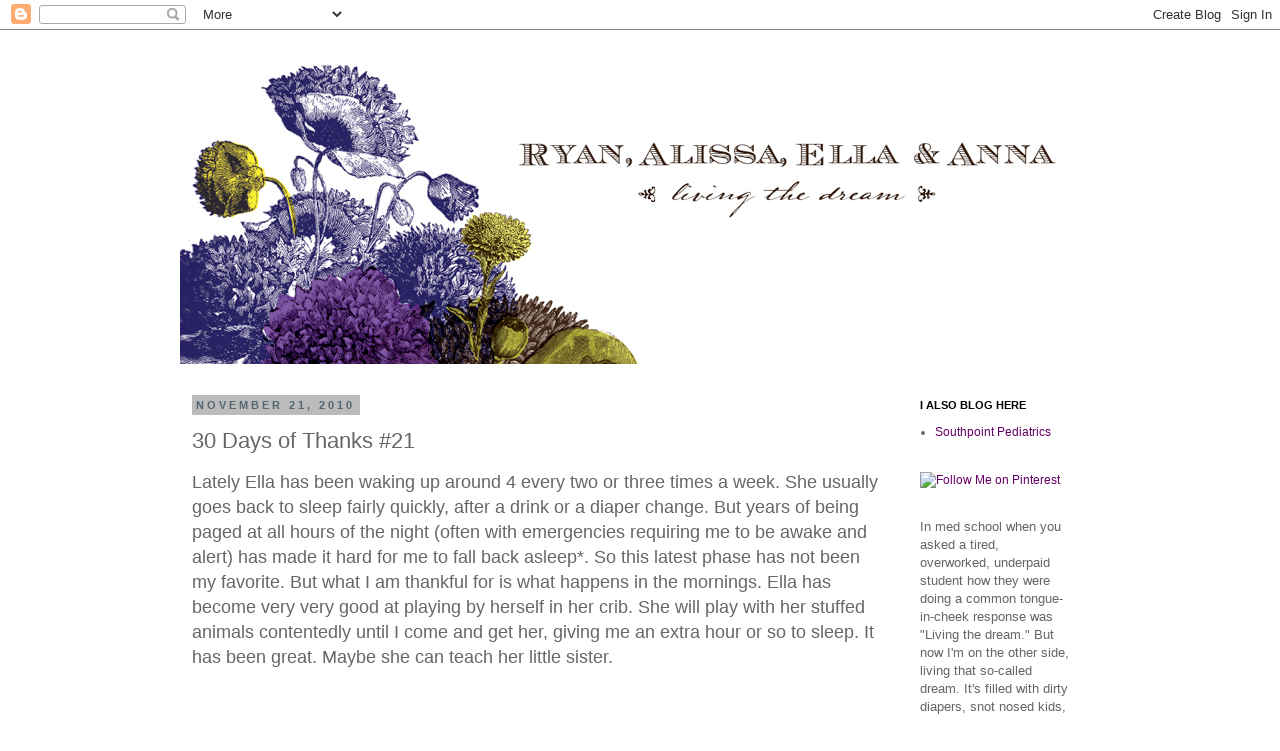

--- FILE ---
content_type: text/html; charset=UTF-8
request_url: http://blog.ryanandalissa.com/2010/11/30-days-of-thanks-22.html
body_size: 15104
content:
<!DOCTYPE html>
<html class='v2' dir='ltr' xmlns='http://www.w3.org/1999/xhtml' xmlns:b='http://www.google.com/2005/gml/b' xmlns:data='http://www.google.com/2005/gml/data' xmlns:expr='http://www.google.com/2005/gml/expr'>
<head>
<link href='https://www.blogger.com/static/v1/widgets/335934321-css_bundle_v2.css' rel='stylesheet' type='text/css'/>
<meta content='IE=EmulateIE7' http-equiv='X-UA-Compatible'/>
<meta content='width=1100' name='viewport'/>
<meta content='text/html; charset=UTF-8' http-equiv='Content-Type'/>
<meta content='blogger' name='generator'/>
<link href='http://blog.ryanandalissa.com/favicon.ico' rel='icon' type='image/x-icon'/>
<link href='http://blog.ryanandalissa.com/2010/11/30-days-of-thanks-22.html' rel='canonical'/>
<link rel="alternate" type="application/atom+xml" title="ryan alissa ella &amp; anna - Atom" href="http://blog.ryanandalissa.com/feeds/posts/default" />
<link rel="alternate" type="application/rss+xml" title="ryan alissa ella &amp; anna - RSS" href="http://blog.ryanandalissa.com/feeds/posts/default?alt=rss" />
<link rel="service.post" type="application/atom+xml" title="ryan alissa ella &amp; anna - Atom" href="https://www.blogger.com/feeds/6495025955831359537/posts/default" />

<link rel="alternate" type="application/atom+xml" title="ryan alissa ella &amp; anna - Atom" href="http://blog.ryanandalissa.com/feeds/5539526895678253657/comments/default" />
<!--Can't find substitution for tag [blog.ieCssRetrofitLinks]-->
<meta content='http://blog.ryanandalissa.com/2010/11/30-days-of-thanks-22.html' property='og:url'/>
<meta content='30 Days of Thanks #21' property='og:title'/>
<meta content='Lately Ella has been waking up around 4 every two or three times a week. She usually goes back to sleep fairly quickly, after a drink or a d...' property='og:description'/>
<title>ryan alissa ella &amp; anna: 30 Days of Thanks #21</title>
<style id='page-skin-1' type='text/css'><!--
/*
-----------------------------------------------
Blogger Template Style
Name:     Simple
Designer: Josh Peterson
URL:      www.noaesthetic.com
----------------------------------------------- */
/* Variable definitions
====================
<Variable name="keycolor" description="Main Color" type="color" default="#66bbdd"/>
<Group description="Page Text" selector="body">
<Variable name="body.font" description="Font" type="font"
default="normal normal 12px Arial, Tahoma, Helvetica, FreeSans, sans-serif"/>
<Variable name="body.text.color" description="Text Color" type="color" default="#222222"/>
</Group>
<Group description="Backgrounds" selector=".body-fauxcolumns-outer">
<Variable name="body.background.color" description="Outer Background" type="color" default="#66bbdd"/>
<Variable name="content.background.color" description="Main Background" type="color" default="#ffffff"/>
<Variable name="header.background.color" description="Header Background" type="color" default="transparent"/>
</Group>
<Group description="Links" selector=".main-outer">
<Variable name="link.color" description="Link Color" type="color" default="#2288bb"/>
<Variable name="link.visited.color" description="Visited Color" type="color" default="#888888"/>
<Variable name="link.hover.color" description="Hover Color" type="color" default="#33aaff"/>
</Group>
<Group description="Blog Title" selector=".header h1">
<Variable name="header.font" description="Font" type="font"
default="normal normal 60px Arial, Tahoma, Helvetica, FreeSans, sans-serif"/>
<Variable name="header.text.color" description="Title Color" type="color" default="#3399bb" />
</Group>
<Group description="Blog Description" selector=".header .description">
<Variable name="description.text.color" description="Description Color" type="color"
default="#777777" />
</Group>
<Group description="Tabs Text" selector=".tabs-inner .widget li a">
<Variable name="tabs.font" description="Font" type="font"
default="normal normal 14px Arial, Tahoma, Helvetica, FreeSans, sans-serif"/>
<Variable name="tabs.text.color" description="Text Color" type="color" default="#999999"/>
<Variable name="tabs.selected.text.color" description="Selected Color" type="color" default="#000000"/>
</Group>
<Group description="Tabs Background" selector=".tabs-outer .PageList">
<Variable name="tabs.background.color" description="Background Color" type="color" default="#f5f5f5"/>
<Variable name="tabs.selected.background.color" description="Selected Color" type="color" default="#eeeeee"/>
</Group>
<Group description="Post Title" selector="h3.post-title, .comments h4">
<Variable name="post.title.font" description="Font" type="font"
default="normal normal 22px Arial, Tahoma, Helvetica, FreeSans, sans-serif"/>
</Group>
<Group description="Date Header" selector=".date-header">
<Variable name="date.header.color" description="Text Color" type="color"
default="#666666"/>
<Variable name="date.header.background.color" description="Background Color" type="color"
default="transparent"/>
</Group>
<Group description="Post Footer" selector=".post-footer">
<Variable name="post.footer.text.color" description="Text Color" type="color" default="#666666"/>
<Variable name="post.footer.background.color" description="Background Color" type="color"
default="#f9f9f9"/>
<Variable name="post.footer.border.color" description="Shadow Color" type="color" default="#eeeeee"/>
</Group>
<Group description="Gadgets" selector="h2">
<Variable name="widget.title.font" description="Title Font" type="font"
default="normal bold 11px Arial, Tahoma, Helvetica, FreeSans, sans-serif"/>
<Variable name="widget.title.text.color" description="Title Color" type="color" default="#000000"/>
<Variable name="widget.alternate.text.color" description="Alternate Color" type="color" default="#999999"/>
</Group>
<Group description="Images" selector=".main-inner">
<Variable name="image.background.color" description="Background Color" type="color" default="#ffffff"/>
<Variable name="image.border.color" description="Border Color" type="color" default="#eeeeee"/>
<Variable name="image.text.color" description="Caption Text Color" type="color" default="#666666"/>
</Group>
<Group description="Accents" selector=".content-inner">
<Variable name="body.rule.color" description="Separator Line Color" type="color" default="#eeeeee"/>
<Variable name="tabs.border.color" description="Tabs Border Color" type="color" default="transparent"/>
</Group>
<Variable name="body.background" description="Body Background" type="background"
color="#ffffff" default="$(color) none repeat scroll top left"/>
<Variable name="body.background.override" description="Body Background Override" type="string" default=""/>
<Variable name="body.background.gradient.cap" description="Body Gradient Cap" type="url"
default="url(//www.blogblog.com/1kt/simple/gradients_light.png)"/>
<Variable name="body.background.gradient.tile" description="Body Gradient Tile" type="url"
default="url(//www.blogblog.com/1kt/simple/body_gradient_tile_light.png)"/>
<Variable name="content.background.color.selector" description="Content Background Color Selector" type="string" default=".content-inner"/>
<Variable name="content.padding" description="Content Padding" type="length" default="10px"/>
<Variable name="content.padding.horizontal" description="Content Horizontal Padding" type="length" default="10px"/>
<Variable name="content.shadow.spread" description="Content Shadow Spread" type="length" default="40px"/>
<Variable name="content.shadow.spread.webkit" description="Content Shadow Spread (WebKit)" type="length" default="5px"/>
<Variable name="content.shadow.spread.ie" description="Content Shadow Spread (IE)" type="length" default="10px"/>
<Variable name="main.border.width" description="Main Border Width" type="length" default="0"/>
<Variable name="header.background.gradient" description="Header Gradient" type="url" default="none"/>
<Variable name="header.shadow.offset.left" description="Header Shadow Offset Left" type="length" default="-1px"/>
<Variable name="header.shadow.offset.top" description="Header Shadow Offset Top" type="length" default="-1px"/>
<Variable name="header.shadow.spread" description="Header Shadow Spread" type="length" default="1px"/>
<Variable name="header.padding" description="Header Padding" type="length" default="30px"/>
<Variable name="header.border.size" description="Header Border Size" type="length" default="1px"/>
<Variable name="header.bottom.border.size" description="Header Bottom Border Size" type="length" default="1px"/>
<Variable name="header.border.horizontalsize" description="Header Horizontal Border Size" type="length" default="0"/>
<Variable name="description.text.size" description="Description Text Size" type="string" default="140%"/>
<Variable name="tabs.margin.top" description="Tabs Margin Top" type="length" default="0" />
<Variable name="tabs.margin.side" description="Tabs Side Margin" type="length" default="30px" />
<Variable name="tabs.background.gradient" description="Tabs Background Gradient" type="url"
default="url(//www.blogblog.com/1kt/simple/gradients_light.png)"/>
<Variable name="tabs.border.width" description="Tabs Border Width" type="length" default="1px"/>
<Variable name="tabs.bevel.border.width" description="Tabs Bevel Border Width" type="length" default="1px"/>
<Variable name="date.header.padding" description="Date Header Padding" type="string" default="inherit"/>
<Variable name="date.header.letterspacing" description="Date Header Letter Spacing" type="string" default="inherit"/>
<Variable name="date.header.margin" description="Date Header Margin" type="string" default="inherit"/>
<Variable name="post.margin.bottom" description="Post Bottom Margin" type="length" default="25px"/>
<Variable name="image.border.small.size" description="Image Border Small Size" type="length" default="2px"/>
<Variable name="image.border.large.size" description="Image Border Large Size" type="length" default="5px"/>
<Variable name="page.width.selector" description="Page Width Selector" type="string" default=".region-inner"/>
<Variable name="page.width" description="Page Width" type="string" default="auto"/>
<Variable name="main.section.margin" description="Main Section Margin" type="length" default="15px"/>
<Variable name="main.padding" description="Main Padding" type="length" default="15px"/>
<Variable name="main.padding.top" description="Main Padding Top" type="length" default="30px"/>
<Variable name="main.padding.bottom" description="Main Padding Bottom" type="length" default="30px"/>
<Variable name="paging.background"
color="#ffffff"
description="Background of blog paging area" type="background"
default="transparent none no-repeat scroll top center"/>
<Variable name="footer.bevel" description="Bevel border length of footer" type="length" default="0"/>
<Variable name="mobile.background.overlay" description="Mobile Background Overlay" type="string"
default="transparent none repeat scroll top left"/>
<Variable name="mobile.background.size" description="Mobile Background Size" type="string" default="auto"/>
<Variable name="mobile.button.color" description="Mobile Button Color" type="color" default="#ffffff" />
<Variable name="startSide" description="Side where text starts in blog language" type="automatic" default="left"/>
<Variable name="endSide" description="Side where text ends in blog language" type="automatic" default="right"/>
*/
/* Content
----------------------------------------------- */
body, .body-fauxcolumn-outer {
font: normal normal 12px 'Trebuchet MS', Trebuchet, sans-serif;;
color: #666666;
background: #ffffff none repeat scroll top left;
padding: 0 0 0 0;
}
html body .region-inner {
min-width: 0;
max-width: 100%;
width: auto;
}
a:link {
text-decoration:none;
color: #660066;
}
a:visited {
text-decoration:none;
color: #660066;
}
a:hover {
text-decoration:underline;
color: #660066;
}
.body-fauxcolumn-outer .fauxcolumn-inner {
background: transparent none repeat scroll top left;
_background-image: none;
}
.body-fauxcolumn-outer .cap-top {
position: absolute;
z-index: 1;
height: 400px;
width: 100%;
background: #ffffff none repeat scroll top left;
}
.body-fauxcolumn-outer .cap-top .cap-left {
width: 100%;
background: transparent none repeat-x scroll top left;
_background-image: none;
}
.content-outer {
-moz-box-shadow: 0 0 0 rgba(0, 0, 0, .15);
-webkit-box-shadow: 0 0 0 rgba(0, 0, 0, .15);
-goog-ms-box-shadow: 0 0 0 #333333;
box-shadow: 0 0 0 rgba(0, 0, 0, .15);
margin-bottom: 1px;
}
.content-inner {
padding: 10px 40px;
}
.content-inner {
background-color: #ffffff;
}
/* Header
----------------------------------------------- */
.header-outer {
background: transparent none repeat-x scroll 0 -400px;
_background-image: none;
}
.Header h1 {
font: normal normal 40px 'Trebuchet MS',Trebuchet,Verdana,sans-serif;
color: #000000;
text-shadow: 0 0 0 rgba(0, 0, 0, .2);
}
.Header h1 a {
color: #000000;
}
.Header .description {
font-size: 18px;
color: #000000;
}
.header-inner .Header .titlewrapper {
padding: 22px 0;
}
.header-inner .Header .descriptionwrapper {
padding: 0 0;
}
/* Tabs
----------------------------------------------- */
.tabs-inner .section:first-child {
border-top: 0 solid #dddddd;
}
.tabs-inner .section:first-child ul {
margin-top: -1px;
border-top: 1px solid #dddddd;
border-left: 1px solid #dddddd;
border-right: 1px solid #dddddd;
}
.tabs-inner .widget ul {
background: transparent none repeat-x scroll 0 -800px;
_background-image: none;
border-bottom: 1px solid #dddddd;
margin-top: 0;
margin-left: -30px;
margin-right: -30px;
}
.tabs-inner .widget li a {
display: inline-block;
padding: .6em 1em;
font: normal normal 12px 'Trebuchet MS', Trebuchet, sans-serif;;
color: #000000;
border-left: 1px solid #ffffff;
border-right: 1px solid #dddddd;
}
.tabs-inner .widget li:first-child a {
border-left: none;
}
.tabs-inner .widget li.selected a, .tabs-inner .widget li a:hover {
color: #000000;
background-color: #eeeeee;
text-decoration: none;
}
/* Columns
----------------------------------------------- */
.main-outer {
border-top: 0 solid transparent;
}
.fauxcolumn-left-outer .fauxcolumn-inner {
border-right: 1px solid transparent;
}
.fauxcolumn-right-outer .fauxcolumn-inner {
border-left: 1px solid transparent;
}
/* Headings
----------------------------------------------- */
h2 {
margin: 0 0 1em 0;
font: normal bold 11px 'Trebuchet MS',Trebuchet,Verdana,sans-serif;
color: #000000;
text-transform: uppercase;
}
/* Widgets
----------------------------------------------- */
.widget .zippy {
color: #999999;
text-shadow: 2px 2px 1px rgba(0, 0, 0, .1);
}
.widget .popular-posts ul {
list-style: none;
}
/* Posts
----------------------------------------------- */
.date-header span {
background-color: #bbbbbb;
color: #536672;
padding: 0.4em;
letter-spacing: 3px;
margin: inherit;
}
.main-inner {
padding-top: 35px;
padding-bottom: 65px;
}
.main-inner .column-center-inner {
padding: 0 0;
}
.main-inner .column-center-inner .section {
margin: 0 1em;
}
.post {
margin: 0 0 45px 0;
}
h3.post-title, .comments h4 {
font: normal normal 22px 'Trebuchet MS',Trebuchet,Verdana,sans-serif;
margin: .75em 0 0;
}
.post-body {
font-size: 110%;
line-height: 1.4;
position: relative;
}
.post-body img, .post-body .tr-caption-container, .Profile img, .Image img,
.BlogList .item-thumbnail img {
padding: 2px;
background: #ffffff;
border: 1px solid #eeeeee;
-moz-box-shadow: 1px 1px 5px rgba(0, 0, 0, .1);
-webkit-box-shadow: 1px 1px 5px rgba(0, 0, 0, .1);
box-shadow: 1px 1px 5px rgba(0, 0, 0, .1);
}
.post-body img, .post-body .tr-caption-container {
padding: 5px;
}
.post-body .tr-caption-container {
color: #666666;
}
.post-body .tr-caption-container img {
padding: 0;
background: transparent;
border: none;
-moz-box-shadow: 0 0 0 rgba(0, 0, 0, .1);
-webkit-box-shadow: 0 0 0 rgba(0, 0, 0, .1);
box-shadow: 0 0 0 rgba(0, 0, 0, .1);
}
.post-header {
margin: 0 0 1.5em;
line-height: 1.6;
font-size: 90%;
}
.post-footer {
margin: 20px -2px 0;
padding: 5px 10px;
color: #666666;
background-color: #eeeeee;
border-bottom: 1px solid #eeeeee;
line-height: 1.6;
font-size: 90%;
}
#comments .comment-author {
padding-top: 1.5em;
border-top: 1px solid transparent;
background-position: 0 1.5em;
}
#comments .comment-author:first-child {
padding-top: 0;
border-top: none;
}
.avatar-image-container {
margin: .2em 0 0;
}
#comments .avatar-image-container img {
border: 1px solid #eeeeee;
}
/* Comments
----------------------------------------------- */
.comments .comments-content .icon.blog-author {
background-repeat: no-repeat;
background-image: url([data-uri]);
}
.comments .comments-content .loadmore a {
border-top: 1px solid #999999;
border-bottom: 1px solid #999999;
}
.comments .comment-thread.inline-thread {
background-color: #eeeeee;
}
.comments .continue {
border-top: 2px solid #999999;
}
/* Accents
---------------------------------------------- */
.section-columns td.columns-cell {
border-left: 1px solid transparent;
}
.blog-pager {
background: transparent url(http://www.blogblog.com/1kt/simple/paging_dot.png) repeat-x scroll top center;
}
.blog-pager-older-link, .home-link,
.blog-pager-newer-link {
background-color: #ffffff;
padding: 5px;
}
.footer-outer {
border-top: 1px dashed #bbbbbb;
}
/* Mobile
----------------------------------------------- */
body.mobile  {
background-size: auto;
}
.mobile .body-fauxcolumn-outer {
background: transparent none repeat scroll top left;
}
.mobile .body-fauxcolumn-outer .cap-top {
background-size: 100% auto;
}
.mobile .content-outer {
-webkit-box-shadow: 0 0 3px rgba(0, 0, 0, .15);
box-shadow: 0 0 3px rgba(0, 0, 0, .15);
padding: 0 0;
}
body.mobile .AdSense {
margin: 0 -0;
}
.mobile .tabs-inner .widget ul {
margin-left: 0;
margin-right: 0;
}
.mobile .post {
margin: 0;
}
.mobile .main-inner .column-center-inner .section {
margin: 0;
}
.mobile .date-header span {
padding: 0.1em 10px;
margin: 0 -10px;
}
.mobile h3.post-title {
margin: 0;
}
.mobile .blog-pager {
background: transparent none no-repeat scroll top center;
}
.mobile .footer-outer {
border-top: none;
}
.mobile .main-inner, .mobile .footer-inner {
background-color: #ffffff;
}
.mobile-index-contents {
color: #666666;
}
.mobile-link-button {
background-color: #660066;
}
.mobile-link-button a:link, .mobile-link-button a:visited {
color: #ffffff;
}
.mobile .tabs-inner .section:first-child {
border-top: none;
}
.mobile .tabs-inner .PageList .widget-content {
background-color: #eeeeee;
color: #000000;
border-top: 1px solid #dddddd;
border-bottom: 1px solid #dddddd;
}
.mobile .tabs-inner .PageList .widget-content .pagelist-arrow {
border-left: 1px solid #dddddd;
}

--></style>
<style id='template-skin-1' type='text/css'><!--
body {
min-width: 1000px;
}
.content-outer, .content-fauxcolumn-outer, .region-inner {
min-width: 1000px;
max-width: 1000px;
_width: 1000px;
}
.main-inner .columns {
padding-left: 0px;
padding-right: 210px;
}
.main-inner .fauxcolumn-center-outer {
left: 0px;
right: 210px;
/* IE6 does not respect left and right together */
_width: expression(this.parentNode.offsetWidth -
parseInt("0px") -
parseInt("210px") + 'px');
}
.main-inner .fauxcolumn-left-outer {
width: 0px;
}
.main-inner .fauxcolumn-right-outer {
width: 210px;
}
.main-inner .column-left-outer {
width: 0px;
right: 100%;
margin-left: -0px;
}
.main-inner .column-right-outer {
width: 210px;
margin-right: -210px;
}
#layout {
min-width: 0;
}
#layout .content-outer {
min-width: 0;
width: 800px;
}
#layout .region-inner {
min-width: 0;
width: auto;
}
--></style><script type='text/javascript'>

  var _gaq = _gaq || [];
  _gaq.push(['_setAccount', 'UA-6057301-3']);
  _gaq.push(['_trackPageview']);

  (function() {
    var ga = document.createElement('script'); ga.type = 'text/javascript'; ga.async = true;
    ga.src = ('https:' == document.location.protocol ? 'https://ssl' : 'http://www') + '.google-analytics.com/ga.js';
    var s = document.getElementsByTagName('script')[0]; s.parentNode.insertBefore(ga, s);
  })();

</script>
<link href='https://www.blogger.com/dyn-css/authorization.css?targetBlogID=6495025955831359537&amp;zx=cab71886-fa21-4664-a848-95909d255ea0' media='none' onload='if(media!=&#39;all&#39;)media=&#39;all&#39;' rel='stylesheet'/><noscript><link href='https://www.blogger.com/dyn-css/authorization.css?targetBlogID=6495025955831359537&amp;zx=cab71886-fa21-4664-a848-95909d255ea0' rel='stylesheet'/></noscript>
<meta name='google-adsense-platform-account' content='ca-host-pub-1556223355139109'/>
<meta name='google-adsense-platform-domain' content='blogspot.com'/>

</head>
<body class='loading'>
<div class='navbar section' id='navbar'><div class='widget Navbar' data-version='1' id='Navbar1'><script type="text/javascript">
    function setAttributeOnload(object, attribute, val) {
      if(window.addEventListener) {
        window.addEventListener('load',
          function(){ object[attribute] = val; }, false);
      } else {
        window.attachEvent('onload', function(){ object[attribute] = val; });
      }
    }
  </script>
<div id="navbar-iframe-container"></div>
<script type="text/javascript" src="https://apis.google.com/js/platform.js"></script>
<script type="text/javascript">
      gapi.load("gapi.iframes:gapi.iframes.style.bubble", function() {
        if (gapi.iframes && gapi.iframes.getContext) {
          gapi.iframes.getContext().openChild({
              url: 'https://www.blogger.com/navbar/6495025955831359537?po\x3d5539526895678253657\x26origin\x3dhttp://blog.ryanandalissa.com',
              where: document.getElementById("navbar-iframe-container"),
              id: "navbar-iframe"
          });
        }
      });
    </script><script type="text/javascript">
(function() {
var script = document.createElement('script');
script.type = 'text/javascript';
script.src = '//pagead2.googlesyndication.com/pagead/js/google_top_exp.js';
var head = document.getElementsByTagName('head')[0];
if (head) {
head.appendChild(script);
}})();
</script>
</div></div>
<div class='body-fauxcolumns'>
<div class='fauxcolumn-outer body-fauxcolumn-outer'>
<div class='cap-top'>
<div class='cap-left'></div>
<div class='cap-right'></div>
</div>
<div class='fauxborder-left'>
<div class='fauxborder-right'></div>
<div class='fauxcolumn-inner'>
</div>
</div>
<div class='cap-bottom'>
<div class='cap-left'></div>
<div class='cap-right'></div>
</div>
</div>
</div>
<div class='content'>
<div class='content-fauxcolumns'>
<div class='fauxcolumn-outer content-fauxcolumn-outer'>
<div class='cap-top'>
<div class='cap-left'></div>
<div class='cap-right'></div>
</div>
<div class='fauxborder-left'>
<div class='fauxborder-right'></div>
<div class='fauxcolumn-inner'>
</div>
</div>
<div class='cap-bottom'>
<div class='cap-left'></div>
<div class='cap-right'></div>
</div>
</div>
</div>
<div class='content-outer'>
<div class='content-cap-top cap-top'>
<div class='cap-left'></div>
<div class='cap-right'></div>
</div>
<div class='fauxborder-left content-fauxborder-left'>
<div class='fauxborder-right content-fauxborder-right'></div>
<div class='content-inner'>
<header>
<div class='header-outer'>
<div class='header-cap-top cap-top'>
<div class='cap-left'></div>
<div class='cap-right'></div>
</div>
<div class='fauxborder-left header-fauxborder-left'>
<div class='fauxborder-right header-fauxborder-right'></div>
<div class='region-inner header-inner'>
<div class='header section' id='header'><div class='widget Header' data-version='1' id='Header1'>
<div id='header-inner'>
<a href='http://blog.ryanandalissa.com/' style='display: block'>
<img alt='ryan alissa ella &amp; anna' height='324px; ' id='Header1_headerimg' src='https://blogger.googleusercontent.com/img/b/R29vZ2xl/AVvXsEj6VCkxNax4pWuqKACQa7nmKbTDwcrhkl0cDaB7S2jG8QZXqjKpQz13dt2dIj7XW3oXzbAtngwEe4KyVo5H7nHR3tkKdgzhvhqBsBqoJYf3t26ARnMYZzoqbhZi5NjUYNFuhjOH4BCt42cC/s1600/livingthedream.jpg' style='display: block' width='900px; '/>
</a>
</div>
</div></div>
</div>
</div>
<div class='header-cap-bottom cap-bottom'>
<div class='cap-left'></div>
<div class='cap-right'></div>
</div>
</div>
</header>
<div class='tabs-outer'>
<div class='tabs-cap-top cap-top'>
<div class='cap-left'></div>
<div class='cap-right'></div>
</div>
<div class='fauxborder-left tabs-fauxborder-left'>
<div class='fauxborder-right tabs-fauxborder-right'></div>
<div class='region-inner tabs-inner'>
<div class='tabs no-items section' id='crosscol'></div>
<div class='tabs no-items section' id='crosscol-overflow'></div>
</div>
</div>
<div class='tabs-cap-bottom cap-bottom'>
<div class='cap-left'></div>
<div class='cap-right'></div>
</div>
</div>
<div class='main-outer'>
<div class='main-cap-top cap-top'>
<div class='cap-left'></div>
<div class='cap-right'></div>
</div>
<div class='fauxborder-left main-fauxborder-left'>
<div class='fauxborder-right main-fauxborder-right'></div>
<div class='region-inner main-inner'>
<div class='columns fauxcolumns'>
<div class='fauxcolumn-outer fauxcolumn-center-outer'>
<div class='cap-top'>
<div class='cap-left'></div>
<div class='cap-right'></div>
</div>
<div class='fauxborder-left'>
<div class='fauxborder-right'></div>
<div class='fauxcolumn-inner'>
</div>
</div>
<div class='cap-bottom'>
<div class='cap-left'></div>
<div class='cap-right'></div>
</div>
</div>
<div class='fauxcolumn-outer fauxcolumn-left-outer'>
<div class='cap-top'>
<div class='cap-left'></div>
<div class='cap-right'></div>
</div>
<div class='fauxborder-left'>
<div class='fauxborder-right'></div>
<div class='fauxcolumn-inner'>
</div>
</div>
<div class='cap-bottom'>
<div class='cap-left'></div>
<div class='cap-right'></div>
</div>
</div>
<div class='fauxcolumn-outer fauxcolumn-right-outer'>
<div class='cap-top'>
<div class='cap-left'></div>
<div class='cap-right'></div>
</div>
<div class='fauxborder-left'>
<div class='fauxborder-right'></div>
<div class='fauxcolumn-inner'>
</div>
</div>
<div class='cap-bottom'>
<div class='cap-left'></div>
<div class='cap-right'></div>
</div>
</div>
<!-- corrects IE6 width calculation -->
<div class='columns-inner'>
<div class='column-center-outer'>
<div class='column-center-inner'>
<div class='main section' id='main'><div class='widget Blog' data-version='1' id='Blog1'>
<div class='blog-posts hfeed'>

          <div class="date-outer">
        
<h2 class='date-header'><span>November 21, 2010</span></h2>

          <div class="date-posts">
        
<div class='post-outer'>
<div class='post hentry'>
<a name='5539526895678253657'></a>
<h3 class='post-title entry-title'>
30 Days of Thanks #21
</h3>
<div class='post-header'>
<div class='post-header-line-1'></div>
</div>
<div class='post-body entry-content'>
<span class="Apple-style-span" style="font-size: large;">Lately Ella has been waking up around 4 every two or three times a week. She usually goes back to sleep fairly quickly, after a drink or a diaper change. But years of being paged at all hours of the night (often with emergencies requiring me to be awake and alert) has made it hard for me to fall back asleep*. So this latest phase has not been my favorite. But what I am thankful for is what happens in the mornings. Ella has become very very good at playing by herself in her crib. She will play with her stuffed animals contentedly until I come and get her, giving me an extra hour or so to sleep.  It has been great. Maybe she can teach her little sister.</span><div><span class="Apple-style-span" style="font-size: large;"><br /></span><div><span class="Apple-style-span" style="font-size: large;"><br /></span></div><div><span class="Apple-style-span" style="font-size: large;">*If anyone has any tips on how to fall back asleep quickly, please share. I'm trying to figure it out before February...</span></div></div>
<div style='clear: both;'></div>
</div>
<div class='post-footer'>
<div class='post-footer-line post-footer-line-1'><span class='post-author vcard'>
Posted by
<span class='fn'>Alissa</span>
</span>
<span class='post-timestamp'>
at
<a class='timestamp-link' href='http://blog.ryanandalissa.com/2010/11/30-days-of-thanks-22.html' rel='bookmark' title='permanent link'><abbr class='published' title='2010-11-21T19:55:00-08:00'>7:55&#8239;PM</abbr></a>
</span>
<span class='post-comment-link'>
</span>
<span class='post-icons'>
<span class='item-action'>
<a href='https://www.blogger.com/email-post/6495025955831359537/5539526895678253657' title='Email Post'>
<img alt='' class='icon-action' height='13' src='http://img1.blogblog.com/img/icon18_email.gif' width='18'/>
</a>
</span>
<span class='item-control blog-admin pid-1383989964'>
<a href='https://www.blogger.com/post-edit.g?blogID=6495025955831359537&postID=5539526895678253657&from=pencil' title='Edit Post'>
<img alt='' class='icon-action' height='18' src='https://resources.blogblog.com/img/icon18_edit_allbkg.gif' width='18'/>
</a>
</span>
</span>
</div>
<div class='post-footer-line post-footer-line-2'><span class='post-labels'>
</span>
</div>
<div class='post-footer-line post-footer-line-3'><span class='post-location'>
</span>
</div>
</div>
</div>
<div class='comments' id='comments'>
<a name='comments'></a>
<h4>5 comments:</h4>
<div id='Blog1_comments-block-wrapper'>
<dl class='avatar-comment-indent' id='comments-block'>
<dt class='comment-author ' id='c7288278333447998139'>
<a name='c7288278333447998139'></a>
<div class="avatar-image-container avatar-stock"><span dir="ltr"><a href="https://www.blogger.com/profile/14764067124514784393" target="" rel="nofollow" onclick="" class="avatar-hovercard" id="av-7288278333447998139-14764067124514784393"><img src="//www.blogger.com/img/blogger_logo_round_35.png" width="35" height="35" alt="" title="Thayer">

</a></span></div>
<a href='https://www.blogger.com/profile/14764067124514784393' rel='nofollow'>Thayer</a>
said...
</dt>
<dd class='comment-body' id='Blog1_cmt-7288278333447998139'>
<p>
What works for me is not getting enough sleep ever, so that when I am awoken by a child, I can fall immediately asleep and sometimes in the morning I have no recollection of how I got into Lily&#39;s or Nate&#39;s bed.  Try it :)  I think come February it&#39;ll be easier for you to fall back to sleep ;)
</p>
</dd>
<dd class='comment-footer'>
<span class='comment-timestamp'>
<a href='http://blog.ryanandalissa.com/2010/11/30-days-of-thanks-22.html?showComment=1290429972823#c7288278333447998139' title='comment permalink'>
November 22, 2010 at 4:46&#8239;AM
</a>
<span class='item-control blog-admin pid-2037646952'>
<a class='comment-delete' href='https://www.blogger.com/comment/delete/6495025955831359537/7288278333447998139' title='Delete Comment'>
<img src='https://resources.blogblog.com/img/icon_delete13.gif'/>
</a>
</span>
</span>
</dd>
<dt class='comment-author ' id='c1354400319552774928'>
<a name='c1354400319552774928'></a>
<div class="avatar-image-container vcard"><span dir="ltr"><a href="https://www.blogger.com/profile/01289465149087442009" target="" rel="nofollow" onclick="" class="avatar-hovercard" id="av-1354400319552774928-01289465149087442009"><img src="https://resources.blogblog.com/img/blank.gif" width="35" height="35" class="delayLoad" style="display: none;" longdesc="//blogger.googleusercontent.com/img/b/R29vZ2xl/AVvXsEi10_MdeiOH0RQ5xrn3W-IoNdabk27jiLl2OaFqf-2HrPZoa9sR8iWKqgC7yEkZudg0zv387fo5-Qps2m6y-towc7EVThs3xw1ORx1h_uP7qFvSUaE3wFMP_z_BRieVSBA/s45-c/me.jpg" alt="" title="Janice">

<noscript><img src="//blogger.googleusercontent.com/img/b/R29vZ2xl/AVvXsEi10_MdeiOH0RQ5xrn3W-IoNdabk27jiLl2OaFqf-2HrPZoa9sR8iWKqgC7yEkZudg0zv387fo5-Qps2m6y-towc7EVThs3xw1ORx1h_uP7qFvSUaE3wFMP_z_BRieVSBA/s45-c/me.jpg" width="35" height="35" class="photo" alt=""></noscript></a></span></div>
<a href='https://www.blogger.com/profile/01289465149087442009' rel='nofollow'>Janice</a>
said...
</dt>
<dd class='comment-body' id='Blog1_cmt-1354400319552774928'>
<p>
I have had insomnia issues since I was a child.  One of my best &quot;tricks&quot; is listening to the radio.  On 105.7 it is &quot;Coast to coast&quot; and it is so mindless, I fall asleep fast.
</p>
</dd>
<dd class='comment-footer'>
<span class='comment-timestamp'>
<a href='http://blog.ryanandalissa.com/2010/11/30-days-of-thanks-22.html?showComment=1290440409358#c1354400319552774928' title='comment permalink'>
November 22, 2010 at 7:40&#8239;AM
</a>
<span class='item-control blog-admin pid-1773987913'>
<a class='comment-delete' href='https://www.blogger.com/comment/delete/6495025955831359537/1354400319552774928' title='Delete Comment'>
<img src='https://resources.blogblog.com/img/icon_delete13.gif'/>
</a>
</span>
</span>
</dd>
<dt class='comment-author ' id='c8268656406003878071'>
<a name='c8268656406003878071'></a>
<div class="avatar-image-container vcard"><span dir="ltr"><a href="https://www.blogger.com/profile/14567027147428918046" target="" rel="nofollow" onclick="" class="avatar-hovercard" id="av-8268656406003878071-14567027147428918046"><img src="https://resources.blogblog.com/img/blank.gif" width="35" height="35" class="delayLoad" style="display: none;" longdesc="//blogger.googleusercontent.com/img/b/R29vZ2xl/AVvXsEimERVgoaubfWg8d_Beod14sSAlkxwwF9gqQRbtqzHXCJCeo3t785kXyB3rnR_7B91MCz6DrnyLBgl6JXXG5egJ3S30IGlrhnZkD1DoFV-CBXJLNH1UmP1Espu77M6_Kw/s45-c/DSCN0922.JPG" alt="" title="Circus Daily">

<noscript><img src="//blogger.googleusercontent.com/img/b/R29vZ2xl/AVvXsEimERVgoaubfWg8d_Beod14sSAlkxwwF9gqQRbtqzHXCJCeo3t785kXyB3rnR_7B91MCz6DrnyLBgl6JXXG5egJ3S30IGlrhnZkD1DoFV-CBXJLNH1UmP1Espu77M6_Kw/s45-c/DSCN0922.JPG" width="35" height="35" class="photo" alt=""></noscript></a></span></div>
<a href='https://www.blogger.com/profile/14567027147428918046' rel='nofollow'>Circus Daily</a>
said...
</dt>
<dd class='comment-body' id='Blog1_cmt-8268656406003878071'>
<p>
D has been waking for at 4:00 for the past week.  He&#39;s a tiny baby so of course I feed him as opposed to the &quot;paci&quot; run.  But...man, it sucks.  If you find something that works let me know.
</p>
</dd>
<dd class='comment-footer'>
<span class='comment-timestamp'>
<a href='http://blog.ryanandalissa.com/2010/11/30-days-of-thanks-22.html?showComment=1290460787350#c8268656406003878071' title='comment permalink'>
November 22, 2010 at 1:19&#8239;PM
</a>
<span class='item-control blog-admin pid-153189763'>
<a class='comment-delete' href='https://www.blogger.com/comment/delete/6495025955831359537/8268656406003878071' title='Delete Comment'>
<img src='https://resources.blogblog.com/img/icon_delete13.gif'/>
</a>
</span>
</span>
</dd>
<dt class='comment-author ' id='c3039678154030546747'>
<a name='c3039678154030546747'></a>
<div class="avatar-image-container avatar-stock"><span dir="ltr"><a href="https://www.blogger.com/profile/16049691621867808221" target="" rel="nofollow" onclick="" class="avatar-hovercard" id="av-3039678154030546747-16049691621867808221"><img src="//www.blogger.com/img/blogger_logo_round_35.png" width="35" height="35" alt="" title="Jamie Wride">

</a></span></div>
<a href='https://www.blogger.com/profile/16049691621867808221' rel='nofollow'>Jamie Wride</a>
said...
</dt>
<dd class='comment-body' id='Blog1_cmt-3039678154030546747'>
<p>
Wall sits.  Or when you are not pregnant, push-ups.  Dad may be a bit crazy in a lot of things, but this one works for me.
</p>
</dd>
<dd class='comment-footer'>
<span class='comment-timestamp'>
<a href='http://blog.ryanandalissa.com/2010/11/30-days-of-thanks-22.html?showComment=1290471672115#c3039678154030546747' title='comment permalink'>
November 22, 2010 at 4:21&#8239;PM
</a>
<span class='item-control blog-admin pid-893017602'>
<a class='comment-delete' href='https://www.blogger.com/comment/delete/6495025955831359537/3039678154030546747' title='Delete Comment'>
<img src='https://resources.blogblog.com/img/icon_delete13.gif'/>
</a>
</span>
</span>
</dd>
<dt class='comment-author ' id='c440223460206931978'>
<a name='c440223460206931978'></a>
<div class="avatar-image-container vcard"><span dir="ltr"><a href="https://www.blogger.com/profile/02387647240998134775" target="" rel="nofollow" onclick="" class="avatar-hovercard" id="av-440223460206931978-02387647240998134775"><img src="https://resources.blogblog.com/img/blank.gif" width="35" height="35" class="delayLoad" style="display: none;" longdesc="//blogger.googleusercontent.com/img/b/R29vZ2xl/AVvXsEhD6xpx3tVd8X9LLc5_PlNZ3w6CzR5BTOBPddQgvql9uVbrwJ2qJdjYwxvpcyg2pgXCvmB3Aq5Q70s7zCL80ZD5h6YDHrtn6x7YrVzxFOMpdLzvMuwmXfyHd7iAjcDYpeY/s45-c/me.jpg" alt="" title="Jocie">

<noscript><img src="//blogger.googleusercontent.com/img/b/R29vZ2xl/AVvXsEhD6xpx3tVd8X9LLc5_PlNZ3w6CzR5BTOBPddQgvql9uVbrwJ2qJdjYwxvpcyg2pgXCvmB3Aq5Q70s7zCL80ZD5h6YDHrtn6x7YrVzxFOMpdLzvMuwmXfyHd7iAjcDYpeY/s45-c/me.jpg" width="35" height="35" class="photo" alt=""></noscript></a></span></div>
<a href='https://www.blogger.com/profile/02387647240998134775' rel='nofollow'>Jocie</a>
said...
</dt>
<dd class='comment-body' id='Blog1_cmt-440223460206931978'>
<p>
Josh was in the army and used to wake up ready to attack! I had to talk him down and convince him to go back to sleep. He doesn&#39;t do it as much anymore, but I have lots of practice with &quot;wide awake-go back to sleep&quot;.
</p>
</dd>
<dd class='comment-footer'>
<span class='comment-timestamp'>
<a href='http://blog.ryanandalissa.com/2010/11/30-days-of-thanks-22.html?showComment=1290528050177#c440223460206931978' title='comment permalink'>
November 23, 2010 at 8:00&#8239;AM
</a>
<span class='item-control blog-admin pid-446674316'>
<a class='comment-delete' href='https://www.blogger.com/comment/delete/6495025955831359537/440223460206931978' title='Delete Comment'>
<img src='https://resources.blogblog.com/img/icon_delete13.gif'/>
</a>
</span>
</span>
</dd>
</dl>
</div>
<p class='comment-footer'>
<a href='https://www.blogger.com/comment/fullpage/post/6495025955831359537/5539526895678253657' onclick='javascript:window.open(this.href, "bloggerPopup", "toolbar=0,location=0,statusbar=1,menubar=0,scrollbars=yes,width=640,height=500"); return false;'>Post a Comment</a>
</p>
</div>
</div>

        </div></div>
      
</div>
<div class='blog-pager' id='blog-pager'>
<span id='blog-pager-newer-link'>
<a class='blog-pager-newer-link' href='http://blog.ryanandalissa.com/2010/11/30-days-of-thanks-22_22.html' id='Blog1_blog-pager-newer-link' title='Newer Post'>Newer Post</a>
</span>
<span id='blog-pager-older-link'>
<a class='blog-pager-older-link' href='http://blog.ryanandalissa.com/2010/11/30-days-of-thanks-20.html' id='Blog1_blog-pager-older-link' title='Older Post'>Older Post</a>
</span>
<a class='home-link' href='http://blog.ryanandalissa.com/'>Home</a>
</div>
<div class='clear'></div>
<div class='post-feeds'>
<div class='feed-links'>
Subscribe to:
<a class='feed-link' href='http://blog.ryanandalissa.com/feeds/5539526895678253657/comments/default' target='_blank' type='application/atom+xml'>Post Comments (Atom)</a>
</div>
</div>
</div></div>
</div>
</div>
<div class='column-left-outer'>
<div class='column-left-inner'>
<aside>
</aside>
</div>
</div>
<div class='column-right-outer'>
<div class='column-right-inner'>
<aside>
<div class='sidebar section' id='sidebar-right-1'><div class='widget LinkList' data-version='1' id='LinkList1'>
<h2>I also blog here</h2>
<div class='widget-content'>
<ul>
<li><a href='http://southpointpediatrics.blogspot.com/'>Southpoint Pediatrics</a></li>
</ul>
<div class='clear'></div>
</div>
</div><div class='widget HTML' data-version='1' id='HTML1'>
<div class='widget-content'>
<a href="http://pinterest.com/aapacker/"><img src="http://d3io1k5o0zdpqr.cloudfront.net/images/big-p-button.png" width="61" height="61" alt="Follow Me on Pinterest" /></a>
</div>
<div class='clear'></div>
</div><div class='widget Text' data-version='1' id='Text1'>
<div class='widget-content'>
<span style="color: rgb(102, 102, 102); font-family: 'trebuchet ms', Trebuchet, sans-serif; font-size: 13px; line-height: 18px; text-align: -webkit-auto; background-color: rgb(255, 255, 255); ">In med school when you asked a tired, overworked, underpaid  student how they were doing a common tongue-in-cheek response was "Living the dream." But now I'm on the other side, living that so-called dream. It's filled with dirty diapers, snot nosed kids, crying babies (both at work and at home), and sleepless nights. </span><div><span style="color: rgb(102, 102, 102); font-family: 'trebuchet ms', Trebuchet, sans-serif; font-size: 13px; line-height: 18px; text-align: -webkit-auto; background-color: rgb(255, 255, 255); "><br/></span></div><div><span style="color: rgb(102, 102, 102); font-family: 'trebuchet ms', Trebuchet, sans-serif; font-size: 13px; line-height: 18px; text-align: -webkit-auto; background-color: rgb(255, 255, 255); ">I'll take it.</span></div>
</div>
<div class='clear'></div>
</div><div class='widget BlogSearch' data-version='1' id='BlogSearch1'>
<h2 class='title'>Search This Blog</h2>
<div class='widget-content'>
<div id='BlogSearch1_form'>
<form action='http://blog.ryanandalissa.com/search' class='gsc-search-box' target='_top'>
<table cellpadding='0' cellspacing='0' class='gsc-search-box'>
<tbody>
<tr>
<td class='gsc-input'>
<input autocomplete='off' class='gsc-input' name='q' size='10' title='search' type='text' value=''/>
</td>
<td class='gsc-search-button'>
<input class='gsc-search-button' title='search' type='submit' value='Search'/>
</td>
</tr>
</tbody>
</table>
</form>
</div>
</div>
<div class='clear'></div>
</div><div class='widget BlogArchive' data-version='1' id='BlogArchive1'>
<h2>Blog Archive</h2>
<div class='widget-content'>
<div id='ArchiveList'>
<div id='BlogArchive1_ArchiveList'>
<ul class='hierarchy'>
<li class='archivedate collapsed'>
<a class='toggle' href='javascript:void(0)'>
<span class='zippy'>

        &#9658;&#160;
      
</span>
</a>
<a class='post-count-link' href='http://blog.ryanandalissa.com/2016/'>
2016
</a>
<span class='post-count' dir='ltr'>(2)</span>
<ul class='hierarchy'>
<li class='archivedate collapsed'>
<a class='toggle' href='javascript:void(0)'>
<span class='zippy'>

        &#9658;&#160;
      
</span>
</a>
<a class='post-count-link' href='http://blog.ryanandalissa.com/2016/03/'>
March
</a>
<span class='post-count' dir='ltr'>(2)</span>
</li>
</ul>
</li>
</ul>
<ul class='hierarchy'>
<li class='archivedate collapsed'>
<a class='toggle' href='javascript:void(0)'>
<span class='zippy'>

        &#9658;&#160;
      
</span>
</a>
<a class='post-count-link' href='http://blog.ryanandalissa.com/2015/'>
2015
</a>
<span class='post-count' dir='ltr'>(14)</span>
<ul class='hierarchy'>
<li class='archivedate collapsed'>
<a class='toggle' href='javascript:void(0)'>
<span class='zippy'>

        &#9658;&#160;
      
</span>
</a>
<a class='post-count-link' href='http://blog.ryanandalissa.com/2015/08/'>
August
</a>
<span class='post-count' dir='ltr'>(1)</span>
</li>
</ul>
<ul class='hierarchy'>
<li class='archivedate collapsed'>
<a class='toggle' href='javascript:void(0)'>
<span class='zippy'>

        &#9658;&#160;
      
</span>
</a>
<a class='post-count-link' href='http://blog.ryanandalissa.com/2015/06/'>
June
</a>
<span class='post-count' dir='ltr'>(1)</span>
</li>
</ul>
<ul class='hierarchy'>
<li class='archivedate collapsed'>
<a class='toggle' href='javascript:void(0)'>
<span class='zippy'>

        &#9658;&#160;
      
</span>
</a>
<a class='post-count-link' href='http://blog.ryanandalissa.com/2015/05/'>
May
</a>
<span class='post-count' dir='ltr'>(2)</span>
</li>
</ul>
<ul class='hierarchy'>
<li class='archivedate collapsed'>
<a class='toggle' href='javascript:void(0)'>
<span class='zippy'>

        &#9658;&#160;
      
</span>
</a>
<a class='post-count-link' href='http://blog.ryanandalissa.com/2015/04/'>
April
</a>
<span class='post-count' dir='ltr'>(4)</span>
</li>
</ul>
<ul class='hierarchy'>
<li class='archivedate collapsed'>
<a class='toggle' href='javascript:void(0)'>
<span class='zippy'>

        &#9658;&#160;
      
</span>
</a>
<a class='post-count-link' href='http://blog.ryanandalissa.com/2015/02/'>
February
</a>
<span class='post-count' dir='ltr'>(3)</span>
</li>
</ul>
<ul class='hierarchy'>
<li class='archivedate collapsed'>
<a class='toggle' href='javascript:void(0)'>
<span class='zippy'>

        &#9658;&#160;
      
</span>
</a>
<a class='post-count-link' href='http://blog.ryanandalissa.com/2015/01/'>
January
</a>
<span class='post-count' dir='ltr'>(3)</span>
</li>
</ul>
</li>
</ul>
<ul class='hierarchy'>
<li class='archivedate collapsed'>
<a class='toggle' href='javascript:void(0)'>
<span class='zippy'>

        &#9658;&#160;
      
</span>
</a>
<a class='post-count-link' href='http://blog.ryanandalissa.com/2014/'>
2014
</a>
<span class='post-count' dir='ltr'>(12)</span>
<ul class='hierarchy'>
<li class='archivedate collapsed'>
<a class='toggle' href='javascript:void(0)'>
<span class='zippy'>

        &#9658;&#160;
      
</span>
</a>
<a class='post-count-link' href='http://blog.ryanandalissa.com/2014/11/'>
November
</a>
<span class='post-count' dir='ltr'>(1)</span>
</li>
</ul>
<ul class='hierarchy'>
<li class='archivedate collapsed'>
<a class='toggle' href='javascript:void(0)'>
<span class='zippy'>

        &#9658;&#160;
      
</span>
</a>
<a class='post-count-link' href='http://blog.ryanandalissa.com/2014/09/'>
September
</a>
<span class='post-count' dir='ltr'>(1)</span>
</li>
</ul>
<ul class='hierarchy'>
<li class='archivedate collapsed'>
<a class='toggle' href='javascript:void(0)'>
<span class='zippy'>

        &#9658;&#160;
      
</span>
</a>
<a class='post-count-link' href='http://blog.ryanandalissa.com/2014/06/'>
June
</a>
<span class='post-count' dir='ltr'>(3)</span>
</li>
</ul>
<ul class='hierarchy'>
<li class='archivedate collapsed'>
<a class='toggle' href='javascript:void(0)'>
<span class='zippy'>

        &#9658;&#160;
      
</span>
</a>
<a class='post-count-link' href='http://blog.ryanandalissa.com/2014/05/'>
May
</a>
<span class='post-count' dir='ltr'>(1)</span>
</li>
</ul>
<ul class='hierarchy'>
<li class='archivedate collapsed'>
<a class='toggle' href='javascript:void(0)'>
<span class='zippy'>

        &#9658;&#160;
      
</span>
</a>
<a class='post-count-link' href='http://blog.ryanandalissa.com/2014/04/'>
April
</a>
<span class='post-count' dir='ltr'>(5)</span>
</li>
</ul>
<ul class='hierarchy'>
<li class='archivedate collapsed'>
<a class='toggle' href='javascript:void(0)'>
<span class='zippy'>

        &#9658;&#160;
      
</span>
</a>
<a class='post-count-link' href='http://blog.ryanandalissa.com/2014/01/'>
January
</a>
<span class='post-count' dir='ltr'>(1)</span>
</li>
</ul>
</li>
</ul>
<ul class='hierarchy'>
<li class='archivedate collapsed'>
<a class='toggle' href='javascript:void(0)'>
<span class='zippy'>

        &#9658;&#160;
      
</span>
</a>
<a class='post-count-link' href='http://blog.ryanandalissa.com/2013/'>
2013
</a>
<span class='post-count' dir='ltr'>(33)</span>
<ul class='hierarchy'>
<li class='archivedate collapsed'>
<a class='toggle' href='javascript:void(0)'>
<span class='zippy'>

        &#9658;&#160;
      
</span>
</a>
<a class='post-count-link' href='http://blog.ryanandalissa.com/2013/11/'>
November
</a>
<span class='post-count' dir='ltr'>(1)</span>
</li>
</ul>
<ul class='hierarchy'>
<li class='archivedate collapsed'>
<a class='toggle' href='javascript:void(0)'>
<span class='zippy'>

        &#9658;&#160;
      
</span>
</a>
<a class='post-count-link' href='http://blog.ryanandalissa.com/2013/10/'>
October
</a>
<span class='post-count' dir='ltr'>(8)</span>
</li>
</ul>
<ul class='hierarchy'>
<li class='archivedate collapsed'>
<a class='toggle' href='javascript:void(0)'>
<span class='zippy'>

        &#9658;&#160;
      
</span>
</a>
<a class='post-count-link' href='http://blog.ryanandalissa.com/2013/09/'>
September
</a>
<span class='post-count' dir='ltr'>(5)</span>
</li>
</ul>
<ul class='hierarchy'>
<li class='archivedate collapsed'>
<a class='toggle' href='javascript:void(0)'>
<span class='zippy'>

        &#9658;&#160;
      
</span>
</a>
<a class='post-count-link' href='http://blog.ryanandalissa.com/2013/08/'>
August
</a>
<span class='post-count' dir='ltr'>(3)</span>
</li>
</ul>
<ul class='hierarchy'>
<li class='archivedate collapsed'>
<a class='toggle' href='javascript:void(0)'>
<span class='zippy'>

        &#9658;&#160;
      
</span>
</a>
<a class='post-count-link' href='http://blog.ryanandalissa.com/2013/07/'>
July
</a>
<span class='post-count' dir='ltr'>(2)</span>
</li>
</ul>
<ul class='hierarchy'>
<li class='archivedate collapsed'>
<a class='toggle' href='javascript:void(0)'>
<span class='zippy'>

        &#9658;&#160;
      
</span>
</a>
<a class='post-count-link' href='http://blog.ryanandalissa.com/2013/06/'>
June
</a>
<span class='post-count' dir='ltr'>(3)</span>
</li>
</ul>
<ul class='hierarchy'>
<li class='archivedate collapsed'>
<a class='toggle' href='javascript:void(0)'>
<span class='zippy'>

        &#9658;&#160;
      
</span>
</a>
<a class='post-count-link' href='http://blog.ryanandalissa.com/2013/04/'>
April
</a>
<span class='post-count' dir='ltr'>(3)</span>
</li>
</ul>
<ul class='hierarchy'>
<li class='archivedate collapsed'>
<a class='toggle' href='javascript:void(0)'>
<span class='zippy'>

        &#9658;&#160;
      
</span>
</a>
<a class='post-count-link' href='http://blog.ryanandalissa.com/2013/03/'>
March
</a>
<span class='post-count' dir='ltr'>(1)</span>
</li>
</ul>
<ul class='hierarchy'>
<li class='archivedate collapsed'>
<a class='toggle' href='javascript:void(0)'>
<span class='zippy'>

        &#9658;&#160;
      
</span>
</a>
<a class='post-count-link' href='http://blog.ryanandalissa.com/2013/02/'>
February
</a>
<span class='post-count' dir='ltr'>(3)</span>
</li>
</ul>
<ul class='hierarchy'>
<li class='archivedate collapsed'>
<a class='toggle' href='javascript:void(0)'>
<span class='zippy'>

        &#9658;&#160;
      
</span>
</a>
<a class='post-count-link' href='http://blog.ryanandalissa.com/2013/01/'>
January
</a>
<span class='post-count' dir='ltr'>(4)</span>
</li>
</ul>
</li>
</ul>
<ul class='hierarchy'>
<li class='archivedate collapsed'>
<a class='toggle' href='javascript:void(0)'>
<span class='zippy'>

        &#9658;&#160;
      
</span>
</a>
<a class='post-count-link' href='http://blog.ryanandalissa.com/2012/'>
2012
</a>
<span class='post-count' dir='ltr'>(76)</span>
<ul class='hierarchy'>
<li class='archivedate collapsed'>
<a class='toggle' href='javascript:void(0)'>
<span class='zippy'>

        &#9658;&#160;
      
</span>
</a>
<a class='post-count-link' href='http://blog.ryanandalissa.com/2012/12/'>
December
</a>
<span class='post-count' dir='ltr'>(4)</span>
</li>
</ul>
<ul class='hierarchy'>
<li class='archivedate collapsed'>
<a class='toggle' href='javascript:void(0)'>
<span class='zippy'>

        &#9658;&#160;
      
</span>
</a>
<a class='post-count-link' href='http://blog.ryanandalissa.com/2012/11/'>
November
</a>
<span class='post-count' dir='ltr'>(15)</span>
</li>
</ul>
<ul class='hierarchy'>
<li class='archivedate collapsed'>
<a class='toggle' href='javascript:void(0)'>
<span class='zippy'>

        &#9658;&#160;
      
</span>
</a>
<a class='post-count-link' href='http://blog.ryanandalissa.com/2012/10/'>
October
</a>
<span class='post-count' dir='ltr'>(1)</span>
</li>
</ul>
<ul class='hierarchy'>
<li class='archivedate collapsed'>
<a class='toggle' href='javascript:void(0)'>
<span class='zippy'>

        &#9658;&#160;
      
</span>
</a>
<a class='post-count-link' href='http://blog.ryanandalissa.com/2012/09/'>
September
</a>
<span class='post-count' dir='ltr'>(3)</span>
</li>
</ul>
<ul class='hierarchy'>
<li class='archivedate collapsed'>
<a class='toggle' href='javascript:void(0)'>
<span class='zippy'>

        &#9658;&#160;
      
</span>
</a>
<a class='post-count-link' href='http://blog.ryanandalissa.com/2012/08/'>
August
</a>
<span class='post-count' dir='ltr'>(9)</span>
</li>
</ul>
<ul class='hierarchy'>
<li class='archivedate collapsed'>
<a class='toggle' href='javascript:void(0)'>
<span class='zippy'>

        &#9658;&#160;
      
</span>
</a>
<a class='post-count-link' href='http://blog.ryanandalissa.com/2012/07/'>
July
</a>
<span class='post-count' dir='ltr'>(5)</span>
</li>
</ul>
<ul class='hierarchy'>
<li class='archivedate collapsed'>
<a class='toggle' href='javascript:void(0)'>
<span class='zippy'>

        &#9658;&#160;
      
</span>
</a>
<a class='post-count-link' href='http://blog.ryanandalissa.com/2012/06/'>
June
</a>
<span class='post-count' dir='ltr'>(3)</span>
</li>
</ul>
<ul class='hierarchy'>
<li class='archivedate collapsed'>
<a class='toggle' href='javascript:void(0)'>
<span class='zippy'>

        &#9658;&#160;
      
</span>
</a>
<a class='post-count-link' href='http://blog.ryanandalissa.com/2012/05/'>
May
</a>
<span class='post-count' dir='ltr'>(7)</span>
</li>
</ul>
<ul class='hierarchy'>
<li class='archivedate collapsed'>
<a class='toggle' href='javascript:void(0)'>
<span class='zippy'>

        &#9658;&#160;
      
</span>
</a>
<a class='post-count-link' href='http://blog.ryanandalissa.com/2012/04/'>
April
</a>
<span class='post-count' dir='ltr'>(9)</span>
</li>
</ul>
<ul class='hierarchy'>
<li class='archivedate collapsed'>
<a class='toggle' href='javascript:void(0)'>
<span class='zippy'>

        &#9658;&#160;
      
</span>
</a>
<a class='post-count-link' href='http://blog.ryanandalissa.com/2012/03/'>
March
</a>
<span class='post-count' dir='ltr'>(4)</span>
</li>
</ul>
<ul class='hierarchy'>
<li class='archivedate collapsed'>
<a class='toggle' href='javascript:void(0)'>
<span class='zippy'>

        &#9658;&#160;
      
</span>
</a>
<a class='post-count-link' href='http://blog.ryanandalissa.com/2012/02/'>
February
</a>
<span class='post-count' dir='ltr'>(9)</span>
</li>
</ul>
<ul class='hierarchy'>
<li class='archivedate collapsed'>
<a class='toggle' href='javascript:void(0)'>
<span class='zippy'>

        &#9658;&#160;
      
</span>
</a>
<a class='post-count-link' href='http://blog.ryanandalissa.com/2012/01/'>
January
</a>
<span class='post-count' dir='ltr'>(7)</span>
</li>
</ul>
</li>
</ul>
<ul class='hierarchy'>
<li class='archivedate collapsed'>
<a class='toggle' href='javascript:void(0)'>
<span class='zippy'>

        &#9658;&#160;
      
</span>
</a>
<a class='post-count-link' href='http://blog.ryanandalissa.com/2011/'>
2011
</a>
<span class='post-count' dir='ltr'>(92)</span>
<ul class='hierarchy'>
<li class='archivedate collapsed'>
<a class='toggle' href='javascript:void(0)'>
<span class='zippy'>

        &#9658;&#160;
      
</span>
</a>
<a class='post-count-link' href='http://blog.ryanandalissa.com/2011/12/'>
December
</a>
<span class='post-count' dir='ltr'>(2)</span>
</li>
</ul>
<ul class='hierarchy'>
<li class='archivedate collapsed'>
<a class='toggle' href='javascript:void(0)'>
<span class='zippy'>

        &#9658;&#160;
      
</span>
</a>
<a class='post-count-link' href='http://blog.ryanandalissa.com/2011/11/'>
November
</a>
<span class='post-count' dir='ltr'>(7)</span>
</li>
</ul>
<ul class='hierarchy'>
<li class='archivedate collapsed'>
<a class='toggle' href='javascript:void(0)'>
<span class='zippy'>

        &#9658;&#160;
      
</span>
</a>
<a class='post-count-link' href='http://blog.ryanandalissa.com/2011/10/'>
October
</a>
<span class='post-count' dir='ltr'>(12)</span>
</li>
</ul>
<ul class='hierarchy'>
<li class='archivedate collapsed'>
<a class='toggle' href='javascript:void(0)'>
<span class='zippy'>

        &#9658;&#160;
      
</span>
</a>
<a class='post-count-link' href='http://blog.ryanandalissa.com/2011/09/'>
September
</a>
<span class='post-count' dir='ltr'>(7)</span>
</li>
</ul>
<ul class='hierarchy'>
<li class='archivedate collapsed'>
<a class='toggle' href='javascript:void(0)'>
<span class='zippy'>

        &#9658;&#160;
      
</span>
</a>
<a class='post-count-link' href='http://blog.ryanandalissa.com/2011/08/'>
August
</a>
<span class='post-count' dir='ltr'>(5)</span>
</li>
</ul>
<ul class='hierarchy'>
<li class='archivedate collapsed'>
<a class='toggle' href='javascript:void(0)'>
<span class='zippy'>

        &#9658;&#160;
      
</span>
</a>
<a class='post-count-link' href='http://blog.ryanandalissa.com/2011/07/'>
July
</a>
<span class='post-count' dir='ltr'>(10)</span>
</li>
</ul>
<ul class='hierarchy'>
<li class='archivedate collapsed'>
<a class='toggle' href='javascript:void(0)'>
<span class='zippy'>

        &#9658;&#160;
      
</span>
</a>
<a class='post-count-link' href='http://blog.ryanandalissa.com/2011/06/'>
June
</a>
<span class='post-count' dir='ltr'>(6)</span>
</li>
</ul>
<ul class='hierarchy'>
<li class='archivedate collapsed'>
<a class='toggle' href='javascript:void(0)'>
<span class='zippy'>

        &#9658;&#160;
      
</span>
</a>
<a class='post-count-link' href='http://blog.ryanandalissa.com/2011/05/'>
May
</a>
<span class='post-count' dir='ltr'>(9)</span>
</li>
</ul>
<ul class='hierarchy'>
<li class='archivedate collapsed'>
<a class='toggle' href='javascript:void(0)'>
<span class='zippy'>

        &#9658;&#160;
      
</span>
</a>
<a class='post-count-link' href='http://blog.ryanandalissa.com/2011/04/'>
April
</a>
<span class='post-count' dir='ltr'>(9)</span>
</li>
</ul>
<ul class='hierarchy'>
<li class='archivedate collapsed'>
<a class='toggle' href='javascript:void(0)'>
<span class='zippy'>

        &#9658;&#160;
      
</span>
</a>
<a class='post-count-link' href='http://blog.ryanandalissa.com/2011/03/'>
March
</a>
<span class='post-count' dir='ltr'>(7)</span>
</li>
</ul>
<ul class='hierarchy'>
<li class='archivedate collapsed'>
<a class='toggle' href='javascript:void(0)'>
<span class='zippy'>

        &#9658;&#160;
      
</span>
</a>
<a class='post-count-link' href='http://blog.ryanandalissa.com/2011/02/'>
February
</a>
<span class='post-count' dir='ltr'>(9)</span>
</li>
</ul>
<ul class='hierarchy'>
<li class='archivedate collapsed'>
<a class='toggle' href='javascript:void(0)'>
<span class='zippy'>

        &#9658;&#160;
      
</span>
</a>
<a class='post-count-link' href='http://blog.ryanandalissa.com/2011/01/'>
January
</a>
<span class='post-count' dir='ltr'>(9)</span>
</li>
</ul>
</li>
</ul>
<ul class='hierarchy'>
<li class='archivedate expanded'>
<a class='toggle' href='javascript:void(0)'>
<span class='zippy toggle-open'>

        &#9660;&#160;
      
</span>
</a>
<a class='post-count-link' href='http://blog.ryanandalissa.com/2010/'>
2010
</a>
<span class='post-count' dir='ltr'>(93)</span>
<ul class='hierarchy'>
<li class='archivedate collapsed'>
<a class='toggle' href='javascript:void(0)'>
<span class='zippy'>

        &#9658;&#160;
      
</span>
</a>
<a class='post-count-link' href='http://blog.ryanandalissa.com/2010/12/'>
December
</a>
<span class='post-count' dir='ltr'>(8)</span>
</li>
</ul>
<ul class='hierarchy'>
<li class='archivedate expanded'>
<a class='toggle' href='javascript:void(0)'>
<span class='zippy toggle-open'>

        &#9660;&#160;
      
</span>
</a>
<a class='post-count-link' href='http://blog.ryanandalissa.com/2010/11/'>
November
</a>
<span class='post-count' dir='ltr'>(30)</span>
<ul class='posts'>
<li><a href='http://blog.ryanandalissa.com/2010/11/30-days-of-thanks-30.html'>30 Days of Thanks #30</a></li>
<li><a href='http://blog.ryanandalissa.com/2010/11/30-days-of-thanks-29.html'>30 Days of Thanks #29</a></li>
<li><a href='http://blog.ryanandalissa.com/2010/11/30-days-of-thanks-28.html'>30 Days of Thanks #28</a></li>
<li><a href='http://blog.ryanandalissa.com/2010/11/30-days-of-thanks-26_27.html'>30 Days of Thanks #27</a></li>
<li><a href='http://blog.ryanandalissa.com/2010/11/30-days-of-thanks-26.html'>30 Days of Thanks #26</a></li>
<li><a href='http://blog.ryanandalissa.com/2010/11/30-days-of-thanks-25.html'>30 Days of Thanks #25</a></li>
<li><a href='http://blog.ryanandalissa.com/2010/11/30-days-of-thanks-24.html'>30 Days of Thanks #24</a></li>
<li><a href='http://blog.ryanandalissa.com/2010/11/30-days-of-thanks-23.html'>30 Days of Thanks #23</a></li>
<li><a href='http://blog.ryanandalissa.com/2010/11/30-days-of-thanks-22_22.html'>30 Days of Thanks #22</a></li>
<li><a href='http://blog.ryanandalissa.com/2010/11/30-days-of-thanks-22.html'>30 Days of Thanks #21</a></li>
<li><a href='http://blog.ryanandalissa.com/2010/11/30-days-of-thanks-20.html'>30 Days of Thanks #20</a></li>
<li><a href='http://blog.ryanandalissa.com/2010/11/30-days-of-thanks-19.html'>30 Days of Thanks #19</a></li>
<li><a href='http://blog.ryanandalissa.com/2010/11/30-days-of-thanks-18.html'>30 Days of Thanks #18</a></li>
<li><a href='http://blog.ryanandalissa.com/2010/11/30-days-of-thanks-17.html'>30 Days of Thanks #17</a></li>
<li><a href='http://blog.ryanandalissa.com/2010/11/today-i-had-ob-appointment-with-extra.html'>30 Days of Thanks #16</a></li>
<li><a href='http://blog.ryanandalissa.com/2010/11/30-days-of-thanks-15.html'>30 Days of Thanks #15</a></li>
<li><a href='http://blog.ryanandalissa.com/2010/11/30-days-of-thanks-14.html'>30 Days of Thanks #14</a></li>
<li><a href='http://blog.ryanandalissa.com/2010/11/30-days-of-thanks-13.html'>30 Days of Thanks #13</a></li>
<li><a href='http://blog.ryanandalissa.com/2010/11/30-days-of-thanks-12.html'>30 Days of Thanks #12</a></li>
<li><a href='http://blog.ryanandalissa.com/2010/11/30-days-of-thanks-11.html'>30 Days of Thanks #11</a></li>
<li><a href='http://blog.ryanandalissa.com/2010/11/30-days-of-thanks-10.html'>30 Days of Thanks #10</a></li>
<li><a href='http://blog.ryanandalissa.com/2010/11/30-days-of-thanks-9.html'>30 Days of Thanks #9</a></li>
<li><a href='http://blog.ryanandalissa.com/2010/11/30-days-of-thanks-8.html'>30 Days of Thanks #8</a></li>
<li><a href='http://blog.ryanandalissa.com/2010/11/30-days-of-thanks-7.html'>30 Days of Thanks #7</a></li>
<li><a href='http://blog.ryanandalissa.com/2010/11/30-days-of-thanks-6.html'>30 Days of Thanks #6</a></li>
<li><a href='http://blog.ryanandalissa.com/2010/11/30-days-of-thanks-5.html'>30 Days of Thanks #5</a></li>
<li><a href='http://blog.ryanandalissa.com/2010/11/30-days-of-thanks-4.html'>30 Days of Thanks #4</a></li>
<li><a href='http://blog.ryanandalissa.com/2010/11/30-days-of-thanks-3.html'>30 Days of Thanks #3</a></li>
<li><a href='http://blog.ryanandalissa.com/2010/11/30-days-of-thanks-2.html'>30 Days of Thanks #2</a></li>
<li><a href='http://blog.ryanandalissa.com/2010/11/30-days-of-thanks-1.html'>30 Days of Thanks #1</a></li>
</ul>
</li>
</ul>
<ul class='hierarchy'>
<li class='archivedate collapsed'>
<a class='toggle' href='javascript:void(0)'>
<span class='zippy'>

        &#9658;&#160;
      
</span>
</a>
<a class='post-count-link' href='http://blog.ryanandalissa.com/2010/10/'>
October
</a>
<span class='post-count' dir='ltr'>(6)</span>
</li>
</ul>
<ul class='hierarchy'>
<li class='archivedate collapsed'>
<a class='toggle' href='javascript:void(0)'>
<span class='zippy'>

        &#9658;&#160;
      
</span>
</a>
<a class='post-count-link' href='http://blog.ryanandalissa.com/2010/09/'>
September
</a>
<span class='post-count' dir='ltr'>(4)</span>
</li>
</ul>
<ul class='hierarchy'>
<li class='archivedate collapsed'>
<a class='toggle' href='javascript:void(0)'>
<span class='zippy'>

        &#9658;&#160;
      
</span>
</a>
<a class='post-count-link' href='http://blog.ryanandalissa.com/2010/08/'>
August
</a>
<span class='post-count' dir='ltr'>(6)</span>
</li>
</ul>
<ul class='hierarchy'>
<li class='archivedate collapsed'>
<a class='toggle' href='javascript:void(0)'>
<span class='zippy'>

        &#9658;&#160;
      
</span>
</a>
<a class='post-count-link' href='http://blog.ryanandalissa.com/2010/07/'>
July
</a>
<span class='post-count' dir='ltr'>(5)</span>
</li>
</ul>
<ul class='hierarchy'>
<li class='archivedate collapsed'>
<a class='toggle' href='javascript:void(0)'>
<span class='zippy'>

        &#9658;&#160;
      
</span>
</a>
<a class='post-count-link' href='http://blog.ryanandalissa.com/2010/06/'>
June
</a>
<span class='post-count' dir='ltr'>(5)</span>
</li>
</ul>
<ul class='hierarchy'>
<li class='archivedate collapsed'>
<a class='toggle' href='javascript:void(0)'>
<span class='zippy'>

        &#9658;&#160;
      
</span>
</a>
<a class='post-count-link' href='http://blog.ryanandalissa.com/2010/05/'>
May
</a>
<span class='post-count' dir='ltr'>(4)</span>
</li>
</ul>
<ul class='hierarchy'>
<li class='archivedate collapsed'>
<a class='toggle' href='javascript:void(0)'>
<span class='zippy'>

        &#9658;&#160;
      
</span>
</a>
<a class='post-count-link' href='http://blog.ryanandalissa.com/2010/04/'>
April
</a>
<span class='post-count' dir='ltr'>(8)</span>
</li>
</ul>
<ul class='hierarchy'>
<li class='archivedate collapsed'>
<a class='toggle' href='javascript:void(0)'>
<span class='zippy'>

        &#9658;&#160;
      
</span>
</a>
<a class='post-count-link' href='http://blog.ryanandalissa.com/2010/03/'>
March
</a>
<span class='post-count' dir='ltr'>(6)</span>
</li>
</ul>
<ul class='hierarchy'>
<li class='archivedate collapsed'>
<a class='toggle' href='javascript:void(0)'>
<span class='zippy'>

        &#9658;&#160;
      
</span>
</a>
<a class='post-count-link' href='http://blog.ryanandalissa.com/2010/02/'>
February
</a>
<span class='post-count' dir='ltr'>(3)</span>
</li>
</ul>
<ul class='hierarchy'>
<li class='archivedate collapsed'>
<a class='toggle' href='javascript:void(0)'>
<span class='zippy'>

        &#9658;&#160;
      
</span>
</a>
<a class='post-count-link' href='http://blog.ryanandalissa.com/2010/01/'>
January
</a>
<span class='post-count' dir='ltr'>(8)</span>
</li>
</ul>
</li>
</ul>
<ul class='hierarchy'>
<li class='archivedate collapsed'>
<a class='toggle' href='javascript:void(0)'>
<span class='zippy'>

        &#9658;&#160;
      
</span>
</a>
<a class='post-count-link' href='http://blog.ryanandalissa.com/2009/'>
2009
</a>
<span class='post-count' dir='ltr'>(124)</span>
<ul class='hierarchy'>
<li class='archivedate collapsed'>
<a class='toggle' href='javascript:void(0)'>
<span class='zippy'>

        &#9658;&#160;
      
</span>
</a>
<a class='post-count-link' href='http://blog.ryanandalissa.com/2009/12/'>
December
</a>
<span class='post-count' dir='ltr'>(5)</span>
</li>
</ul>
<ul class='hierarchy'>
<li class='archivedate collapsed'>
<a class='toggle' href='javascript:void(0)'>
<span class='zippy'>

        &#9658;&#160;
      
</span>
</a>
<a class='post-count-link' href='http://blog.ryanandalissa.com/2009/11/'>
November
</a>
<span class='post-count' dir='ltr'>(7)</span>
</li>
</ul>
<ul class='hierarchy'>
<li class='archivedate collapsed'>
<a class='toggle' href='javascript:void(0)'>
<span class='zippy'>

        &#9658;&#160;
      
</span>
</a>
<a class='post-count-link' href='http://blog.ryanandalissa.com/2009/10/'>
October
</a>
<span class='post-count' dir='ltr'>(13)</span>
</li>
</ul>
<ul class='hierarchy'>
<li class='archivedate collapsed'>
<a class='toggle' href='javascript:void(0)'>
<span class='zippy'>

        &#9658;&#160;
      
</span>
</a>
<a class='post-count-link' href='http://blog.ryanandalissa.com/2009/09/'>
September
</a>
<span class='post-count' dir='ltr'>(10)</span>
</li>
</ul>
<ul class='hierarchy'>
<li class='archivedate collapsed'>
<a class='toggle' href='javascript:void(0)'>
<span class='zippy'>

        &#9658;&#160;
      
</span>
</a>
<a class='post-count-link' href='http://blog.ryanandalissa.com/2009/08/'>
August
</a>
<span class='post-count' dir='ltr'>(12)</span>
</li>
</ul>
<ul class='hierarchy'>
<li class='archivedate collapsed'>
<a class='toggle' href='javascript:void(0)'>
<span class='zippy'>

        &#9658;&#160;
      
</span>
</a>
<a class='post-count-link' href='http://blog.ryanandalissa.com/2009/07/'>
July
</a>
<span class='post-count' dir='ltr'>(17)</span>
</li>
</ul>
<ul class='hierarchy'>
<li class='archivedate collapsed'>
<a class='toggle' href='javascript:void(0)'>
<span class='zippy'>

        &#9658;&#160;
      
</span>
</a>
<a class='post-count-link' href='http://blog.ryanandalissa.com/2009/06/'>
June
</a>
<span class='post-count' dir='ltr'>(8)</span>
</li>
</ul>
<ul class='hierarchy'>
<li class='archivedate collapsed'>
<a class='toggle' href='javascript:void(0)'>
<span class='zippy'>

        &#9658;&#160;
      
</span>
</a>
<a class='post-count-link' href='http://blog.ryanandalissa.com/2009/05/'>
May
</a>
<span class='post-count' dir='ltr'>(11)</span>
</li>
</ul>
<ul class='hierarchy'>
<li class='archivedate collapsed'>
<a class='toggle' href='javascript:void(0)'>
<span class='zippy'>

        &#9658;&#160;
      
</span>
</a>
<a class='post-count-link' href='http://blog.ryanandalissa.com/2009/04/'>
April
</a>
<span class='post-count' dir='ltr'>(10)</span>
</li>
</ul>
<ul class='hierarchy'>
<li class='archivedate collapsed'>
<a class='toggle' href='javascript:void(0)'>
<span class='zippy'>

        &#9658;&#160;
      
</span>
</a>
<a class='post-count-link' href='http://blog.ryanandalissa.com/2009/03/'>
March
</a>
<span class='post-count' dir='ltr'>(14)</span>
</li>
</ul>
<ul class='hierarchy'>
<li class='archivedate collapsed'>
<a class='toggle' href='javascript:void(0)'>
<span class='zippy'>

        &#9658;&#160;
      
</span>
</a>
<a class='post-count-link' href='http://blog.ryanandalissa.com/2009/02/'>
February
</a>
<span class='post-count' dir='ltr'>(10)</span>
</li>
</ul>
<ul class='hierarchy'>
<li class='archivedate collapsed'>
<a class='toggle' href='javascript:void(0)'>
<span class='zippy'>

        &#9658;&#160;
      
</span>
</a>
<a class='post-count-link' href='http://blog.ryanandalissa.com/2009/01/'>
January
</a>
<span class='post-count' dir='ltr'>(7)</span>
</li>
</ul>
</li>
</ul>
<ul class='hierarchy'>
<li class='archivedate collapsed'>
<a class='toggle' href='javascript:void(0)'>
<span class='zippy'>

        &#9658;&#160;
      
</span>
</a>
<a class='post-count-link' href='http://blog.ryanandalissa.com/2008/'>
2008
</a>
<span class='post-count' dir='ltr'>(63)</span>
<ul class='hierarchy'>
<li class='archivedate collapsed'>
<a class='toggle' href='javascript:void(0)'>
<span class='zippy'>

        &#9658;&#160;
      
</span>
</a>
<a class='post-count-link' href='http://blog.ryanandalissa.com/2008/12/'>
December
</a>
<span class='post-count' dir='ltr'>(7)</span>
</li>
</ul>
<ul class='hierarchy'>
<li class='archivedate collapsed'>
<a class='toggle' href='javascript:void(0)'>
<span class='zippy'>

        &#9658;&#160;
      
</span>
</a>
<a class='post-count-link' href='http://blog.ryanandalissa.com/2008/11/'>
November
</a>
<span class='post-count' dir='ltr'>(8)</span>
</li>
</ul>
<ul class='hierarchy'>
<li class='archivedate collapsed'>
<a class='toggle' href='javascript:void(0)'>
<span class='zippy'>

        &#9658;&#160;
      
</span>
</a>
<a class='post-count-link' href='http://blog.ryanandalissa.com/2008/10/'>
October
</a>
<span class='post-count' dir='ltr'>(7)</span>
</li>
</ul>
<ul class='hierarchy'>
<li class='archivedate collapsed'>
<a class='toggle' href='javascript:void(0)'>
<span class='zippy'>

        &#9658;&#160;
      
</span>
</a>
<a class='post-count-link' href='http://blog.ryanandalissa.com/2008/09/'>
September
</a>
<span class='post-count' dir='ltr'>(8)</span>
</li>
</ul>
<ul class='hierarchy'>
<li class='archivedate collapsed'>
<a class='toggle' href='javascript:void(0)'>
<span class='zippy'>

        &#9658;&#160;
      
</span>
</a>
<a class='post-count-link' href='http://blog.ryanandalissa.com/2008/08/'>
August
</a>
<span class='post-count' dir='ltr'>(6)</span>
</li>
</ul>
<ul class='hierarchy'>
<li class='archivedate collapsed'>
<a class='toggle' href='javascript:void(0)'>
<span class='zippy'>

        &#9658;&#160;
      
</span>
</a>
<a class='post-count-link' href='http://blog.ryanandalissa.com/2008/07/'>
July
</a>
<span class='post-count' dir='ltr'>(5)</span>
</li>
</ul>
<ul class='hierarchy'>
<li class='archivedate collapsed'>
<a class='toggle' href='javascript:void(0)'>
<span class='zippy'>

        &#9658;&#160;
      
</span>
</a>
<a class='post-count-link' href='http://blog.ryanandalissa.com/2008/06/'>
June
</a>
<span class='post-count' dir='ltr'>(4)</span>
</li>
</ul>
<ul class='hierarchy'>
<li class='archivedate collapsed'>
<a class='toggle' href='javascript:void(0)'>
<span class='zippy'>

        &#9658;&#160;
      
</span>
</a>
<a class='post-count-link' href='http://blog.ryanandalissa.com/2008/05/'>
May
</a>
<span class='post-count' dir='ltr'>(5)</span>
</li>
</ul>
<ul class='hierarchy'>
<li class='archivedate collapsed'>
<a class='toggle' href='javascript:void(0)'>
<span class='zippy'>

        &#9658;&#160;
      
</span>
</a>
<a class='post-count-link' href='http://blog.ryanandalissa.com/2008/04/'>
April
</a>
<span class='post-count' dir='ltr'>(5)</span>
</li>
</ul>
<ul class='hierarchy'>
<li class='archivedate collapsed'>
<a class='toggle' href='javascript:void(0)'>
<span class='zippy'>

        &#9658;&#160;
      
</span>
</a>
<a class='post-count-link' href='http://blog.ryanandalissa.com/2008/03/'>
March
</a>
<span class='post-count' dir='ltr'>(3)</span>
</li>
</ul>
<ul class='hierarchy'>
<li class='archivedate collapsed'>
<a class='toggle' href='javascript:void(0)'>
<span class='zippy'>

        &#9658;&#160;
      
</span>
</a>
<a class='post-count-link' href='http://blog.ryanandalissa.com/2008/02/'>
February
</a>
<span class='post-count' dir='ltr'>(2)</span>
</li>
</ul>
<ul class='hierarchy'>
<li class='archivedate collapsed'>
<a class='toggle' href='javascript:void(0)'>
<span class='zippy'>

        &#9658;&#160;
      
</span>
</a>
<a class='post-count-link' href='http://blog.ryanandalissa.com/2008/01/'>
January
</a>
<span class='post-count' dir='ltr'>(3)</span>
</li>
</ul>
</li>
</ul>
<ul class='hierarchy'>
<li class='archivedate collapsed'>
<a class='toggle' href='javascript:void(0)'>
<span class='zippy'>

        &#9658;&#160;
      
</span>
</a>
<a class='post-count-link' href='http://blog.ryanandalissa.com/2007/'>
2007
</a>
<span class='post-count' dir='ltr'>(9)</span>
<ul class='hierarchy'>
<li class='archivedate collapsed'>
<a class='toggle' href='javascript:void(0)'>
<span class='zippy'>

        &#9658;&#160;
      
</span>
</a>
<a class='post-count-link' href='http://blog.ryanandalissa.com/2007/12/'>
December
</a>
<span class='post-count' dir='ltr'>(3)</span>
</li>
</ul>
<ul class='hierarchy'>
<li class='archivedate collapsed'>
<a class='toggle' href='javascript:void(0)'>
<span class='zippy'>

        &#9658;&#160;
      
</span>
</a>
<a class='post-count-link' href='http://blog.ryanandalissa.com/2007/11/'>
November
</a>
<span class='post-count' dir='ltr'>(6)</span>
</li>
</ul>
</li>
</ul>
</div>
</div>
<div class='clear'></div>
</div>
</div><div class='widget Label' data-version='1' id='Label1'>
<div class='widget-content cloud-label-widget-content'>
<span class='label-size label-size-5'>
<a dir='ltr' href='http://blog.ryanandalissa.com/search/label/Ella'>Ella</a>
</span>
<span class='label-size label-size-4'>
<a dir='ltr' href='http://blog.ryanandalissa.com/search/label/30%20Days%20of%20Thanks'>30 Days of Thanks</a>
</span>
<span class='label-size label-size-4'>
<a dir='ltr' href='http://blog.ryanandalissa.com/search/label/Harman%20Family'>Harman Family</a>
</span>
<span class='label-size label-size-4'>
<a dir='ltr' href='http://blog.ryanandalissa.com/search/label/Packer%20Family'>Packer Family</a>
</span>
<span class='label-size label-size-4'>
<a dir='ltr' href='http://blog.ryanandalissa.com/search/label/Video'>Video</a>
</span>
<span class='label-size label-size-4'>
<a dir='ltr' href='http://blog.ryanandalissa.com/search/label/travel'>travel</a>
</span>
<span class='label-size label-size-4'>
<a dir='ltr' href='http://blog.ryanandalissa.com/search/label/Recipe'>Recipe</a>
</span>
<span class='label-size label-size-4'>
<a dir='ltr' href='http://blog.ryanandalissa.com/search/label/Pregnancy%2FBaby'>Pregnancy/Baby</a>
</span>
<span class='label-size label-size-4'>
<a dir='ltr' href='http://blog.ryanandalissa.com/search/label/Trips'>Trips</a>
</span>
<span class='label-size label-size-4'>
<a dir='ltr' href='http://blog.ryanandalissa.com/search/label/PSA'>PSA</a>
</span>
<span class='label-size label-size-3'>
<a dir='ltr' href='http://blog.ryanandalissa.com/search/label/pictures%20of%20ella'>pictures of ella</a>
</span>
<span class='label-size label-size-3'>
<a dir='ltr' href='http://blog.ryanandalissa.com/search/label/japan'>japan</a>
</span>
<span class='label-size label-size-3'>
<a dir='ltr' href='http://blog.ryanandalissa.com/search/label/ella%20by%20months'>ella by months</a>
</span>
<span class='label-size label-size-3'>
<a dir='ltr' href='http://blog.ryanandalissa.com/search/label/italy%202009'>italy 2009</a>
</span>
<span class='label-size label-size-3'>
<a dir='ltr' href='http://blog.ryanandalissa.com/search/label/pictures%20of%20anna'>pictures of anna</a>
</span>
<span class='label-size label-size-3'>
<a dir='ltr' href='http://blog.ryanandalissa.com/search/label/Crafts'>Crafts</a>
</span>
<span class='label-size label-size-3'>
<a dir='ltr' href='http://blog.ryanandalissa.com/search/label/Residency'>Residency</a>
</span>
<span class='label-size label-size-3'>
<a dir='ltr' href='http://blog.ryanandalissa.com/search/label/anna'>anna</a>
</span>
<span class='label-size label-size-3'>
<a dir='ltr' href='http://blog.ryanandalissa.com/search/label/asking%20the%20blogosphere'>asking the blogosphere</a>
</span>
<span class='label-size label-size-3'>
<a dir='ltr' href='http://blog.ryanandalissa.com/search/label/Ella%27s%20birthday'>Ella&#39;s birthday</a>
</span>
<span class='label-size label-size-3'>
<a dir='ltr' href='http://blog.ryanandalissa.com/search/label/pictures%20of%20the%20girls'>pictures of the girls</a>
</span>
<span class='label-size label-size-3'>
<a dir='ltr' href='http://blog.ryanandalissa.com/search/label/Asia'>Asia</a>
</span>
<span class='label-size label-size-2'>
<a dir='ltr' href='http://blog.ryanandalissa.com/search/label/Ashley%20Swapp'>Ashley Swapp</a>
</span>
<span class='label-size label-size-2'>
<a dir='ltr' href='http://blog.ryanandalissa.com/search/label/Blogging'>Blogging</a>
</span>
<span class='label-size label-size-2'>
<a dir='ltr' href='http://blog.ryanandalissa.com/search/label/Crazy%20stories'>Crazy stories</a>
</span>
<span class='label-size label-size-2'>
<a dir='ltr' href='http://blog.ryanandalissa.com/search/label/Medical'>Medical</a>
</span>
<span class='label-size label-size-2'>
<a dir='ltr' href='http://blog.ryanandalissa.com/search/label/Ryan'>Ryan</a>
</span>
<span class='label-size label-size-2'>
<a dir='ltr' href='http://blog.ryanandalissa.com/search/label/preschool'>preschool</a>
</span>
<span class='label-size label-size-2'>
<a dir='ltr' href='http://blog.ryanandalissa.com/search/label/Books'>Books</a>
</span>
<span class='label-size label-size-2'>
<a dir='ltr' href='http://blog.ryanandalissa.com/search/label/France%202013'>France 2013</a>
</span>
<span class='label-size label-size-2'>
<a dir='ltr' href='http://blog.ryanandalissa.com/search/label/New%20Zealand'>New Zealand</a>
</span>
<span class='label-size label-size-2'>
<a dir='ltr' href='http://blog.ryanandalissa.com/search/label/anna%20by%20months'>anna by months</a>
</span>
<span class='label-size label-size-2'>
<a dir='ltr' href='http://blog.ryanandalissa.com/search/label/ella%20stories'>ella stories</a>
</span>
<span class='label-size label-size-2'>
<a dir='ltr' href='http://blog.ryanandalissa.com/search/label/iPhone'>iPhone</a>
</span>
<span class='label-size label-size-2'>
<a dir='ltr' href='http://blog.ryanandalissa.com/search/label/trip'>trip</a>
</span>
<span class='label-size label-size-2'>
<a dir='ltr' href='http://blog.ryanandalissa.com/search/label/Anna%27s%20birthday'>Anna&#39;s birthday</a>
</span>
<span class='label-size label-size-2'>
<a dir='ltr' href='http://blog.ryanandalissa.com/search/label/Baby%20Shower'>Baby Shower</a>
</span>
<span class='label-size label-size-2'>
<a dir='ltr' href='http://blog.ryanandalissa.com/search/label/Christmas%202012'>Christmas 2012</a>
</span>
<span class='label-size label-size-2'>
<a dir='ltr' href='http://blog.ryanandalissa.com/search/label/Easter'>Easter</a>
</span>
<span class='label-size label-size-2'>
<a dir='ltr' href='http://blog.ryanandalissa.com/search/label/France%202010'>France 2010</a>
</span>
<span class='label-size label-size-2'>
<a dir='ltr' href='http://blog.ryanandalissa.com/search/label/Good%20deals'>Good deals</a>
</span>
<span class='label-size label-size-2'>
<a dir='ltr' href='http://blog.ryanandalissa.com/search/label/Halloween'>Halloween</a>
</span>
<span class='label-size label-size-2'>
<a dir='ltr' href='http://blog.ryanandalissa.com/search/label/Nursery'>Nursery</a>
</span>
<span class='label-size label-size-2'>
<a dir='ltr' href='http://blog.ryanandalissa.com/search/label/Parenting'>Parenting</a>
</span>
<span class='label-size label-size-2'>
<a dir='ltr' href='http://blog.ryanandalissa.com/search/label/ella%20and%20anna'>ella and anna</a>
</span>
<span class='label-size label-size-2'>
<a dir='ltr' href='http://blog.ryanandalissa.com/search/label/holidays'>holidays</a>
</span>
<span class='label-size label-size-2'>
<a dir='ltr' href='http://blog.ryanandalissa.com/search/label/sisters'>sisters</a>
</span>
<span class='label-size label-size-2'>
<a dir='ltr' href='http://blog.ryanandalissa.com/search/label/the%20hohls'>the hohls</a>
</span>
<span class='label-size label-size-2'>
<a dir='ltr' href='http://blog.ryanandalissa.com/search/label/Anna%27s%20birth'>Anna&#39;s birth</a>
</span>
<span class='label-size label-size-2'>
<a dir='ltr' href='http://blog.ryanandalissa.com/search/label/Beijing'>Beijing</a>
</span>
<span class='label-size label-size-2'>
<a dir='ltr' href='http://blog.ryanandalissa.com/search/label/Diabetes'>Diabetes</a>
</span>
<span class='label-size label-size-2'>
<a dir='ltr' href='http://blog.ryanandalissa.com/search/label/Stolen%20ideas'>Stolen ideas</a>
</span>
<span class='label-size label-size-2'>
<a dir='ltr' href='http://blog.ryanandalissa.com/search/label/TDF'>TDF</a>
</span>
<span class='label-size label-size-2'>
<a dir='ltr' href='http://blog.ryanandalissa.com/search/label/funny%20stories'>funny stories</a>
</span>
<span class='label-size label-size-2'>
<a dir='ltr' href='http://blog.ryanandalissa.com/search/label/jamie'>jamie</a>
</span>
<span class='label-size label-size-2'>
<a dir='ltr' href='http://blog.ryanandalissa.com/search/label/new%20york'>new york</a>
</span>
<span class='label-size label-size-2'>
<a dir='ltr' href='http://blog.ryanandalissa.com/search/label/quotes'>quotes</a>
</span>
<span class='label-size label-size-1'>
<a dir='ltr' href='http://blog.ryanandalissa.com/search/label/4th%20of%20July'>4th of July</a>
</span>
<span class='label-size label-size-1'>
<a dir='ltr' href='http://blog.ryanandalissa.com/search/label/Alpine'>Alpine</a>
</span>
<span class='label-size label-size-1'>
<a dir='ltr' href='http://blog.ryanandalissa.com/search/label/Brinton%20Family'>Brinton Family</a>
</span>
<span class='label-size label-size-1'>
<a dir='ltr' href='http://blog.ryanandalissa.com/search/label/Christmas%202009'>Christmas 2009</a>
</span>
<span class='label-size label-size-1'>
<a dir='ltr' href='http://blog.ryanandalissa.com/search/label/Civita'>Civita</a>
</span>
<span class='label-size label-size-1'>
<a dir='ltr' href='http://blog.ryanandalissa.com/search/label/Cycling'>Cycling</a>
</span>
<span class='label-size label-size-1'>
<a dir='ltr' href='http://blog.ryanandalissa.com/search/label/Duke'>Duke</a>
</span>
<span class='label-size label-size-1'>
<a dir='ltr' href='http://blog.ryanandalissa.com/search/label/Giveaway'>Giveaway</a>
</span>
<span class='label-size label-size-1'>
<a dir='ltr' href='http://blog.ryanandalissa.com/search/label/Interesting%20Ideas'>Interesting Ideas</a>
</span>
<span class='label-size label-size-1'>
<a dir='ltr' href='http://blog.ryanandalissa.com/search/label/Jamie%20and%20Kimmy%20should%20think%20about%20moving%20back%20to%20Utah'>Jamie and Kimmy should think about moving back to Utah</a>
</span>
<span class='label-size label-size-1'>
<a dir='ltr' href='http://blog.ryanandalissa.com/search/label/Lucca'>Lucca</a>
</span>
<span class='label-size label-size-1'>
<a dir='ltr' href='http://blog.ryanandalissa.com/search/label/Reports'>Reports</a>
</span>
<span class='label-size label-size-1'>
<a dir='ltr' href='http://blog.ryanandalissa.com/search/label/Sara'>Sara</a>
</span>
<span class='label-size label-size-1'>
<a dir='ltr' href='http://blog.ryanandalissa.com/search/label/Talking'>Talking</a>
</span>
<span class='label-size label-size-1'>
<a dir='ltr' href='http://blog.ryanandalissa.com/search/label/Tour%20de%20France'>Tour de France</a>
</span>
<span class='label-size label-size-1'>
<a dir='ltr' href='http://blog.ryanandalissa.com/search/label/Vaccines'>Vaccines</a>
</span>
<span class='label-size label-size-1'>
<a dir='ltr' href='http://blog.ryanandalissa.com/search/label/ava'>ava</a>
</span>
<span class='label-size label-size-1'>
<a dir='ltr' href='http://blog.ryanandalissa.com/search/label/blogging%20assistant...this%20one%27s%20for%20you'>blogging assistant...this one&#39;s for you</a>
</span>
<span class='label-size label-size-1'>
<a dir='ltr' href='http://blog.ryanandalissa.com/search/label/bullfight'>bullfight</a>
</span>
<span class='label-size label-size-1'>
<a dir='ltr' href='http://blog.ryanandalissa.com/search/label/christmas%202010'>christmas 2010</a>
</span>
<span class='label-size label-size-1'>
<a dir='ltr' href='http://blog.ryanandalissa.com/search/label/christmas%202013'>christmas 2013</a>
</span>
<span class='label-size label-size-1'>
<a dir='ltr' href='http://blog.ryanandalissa.com/search/label/cinque%20terre'>cinque terre</a>
</span>
<span class='label-size label-size-1'>
<a dir='ltr' href='http://blog.ryanandalissa.com/search/label/ella%27s%20art'>ella&#39;s art</a>
</span>
<span class='label-size label-size-1'>
<a dir='ltr' href='http://blog.ryanandalissa.com/search/label/ella%27s%20room'>ella&#39;s room</a>
</span>
<span class='label-size label-size-1'>
<a dir='ltr' href='http://blog.ryanandalissa.com/search/label/friends'>friends</a>
</span>
<span class='label-size label-size-1'>
<a dir='ltr' href='http://blog.ryanandalissa.com/search/label/going%20organic'>going organic</a>
</span>
<span class='label-size label-size-1'>
<a dir='ltr' href='http://blog.ryanandalissa.com/search/label/golf'>golf</a>
</span>
<span class='label-size label-size-1'>
<a dir='ltr' href='http://blog.ryanandalissa.com/search/label/golfing'>golfing</a>
</span>
<span class='label-size label-size-1'>
<a dir='ltr' href='http://blog.ryanandalissa.com/search/label/good%20causes'>good causes</a>
</span>
<span class='label-size label-size-1'>
<a dir='ltr' href='http://blog.ryanandalissa.com/search/label/harman'>harman</a>
</span>
<span class='label-size label-size-1'>
<a dir='ltr' href='http://blog.ryanandalissa.com/search/label/health%20care'>health care</a>
</span>
<span class='label-size label-size-1'>
<a dir='ltr' href='http://blog.ryanandalissa.com/search/label/house%20hunting'>house hunting</a>
</span>
<span class='label-size label-size-1'>
<a dir='ltr' href='http://blog.ryanandalissa.com/search/label/life%20lessons'>life lessons</a>
</span>
<span class='label-size label-size-1'>
<a dir='ltr' href='http://blog.ryanandalissa.com/search/label/newborn'>newborn</a>
</span>
<span class='label-size label-size-1'>
<a dir='ltr' href='http://blog.ryanandalissa.com/search/label/nyc'>nyc</a>
</span>
<span class='label-size label-size-1'>
<a dir='ltr' href='http://blog.ryanandalissa.com/search/label/onsies'>onsies</a>
</span>
<span class='label-size label-size-1'>
<a dir='ltr' href='http://blog.ryanandalissa.com/search/label/peach%20days'>peach days</a>
</span>
<span class='label-size label-size-1'>
<a dir='ltr' href='http://blog.ryanandalissa.com/search/label/purge'>purge</a>
</span>
<span class='label-size label-size-1'>
<a dir='ltr' href='http://blog.ryanandalissa.com/search/label/putting%20it%20out%20there'>putting it out there</a>
</span>
<span class='label-size label-size-1'>
<a dir='ltr' href='http://blog.ryanandalissa.com/search/label/tricking%20your%20kids%20while%20you%20can'>tricking your kids while you can</a>
</span>
<span class='label-size label-size-1'>
<a dir='ltr' href='http://blog.ryanandalissa.com/search/label/umbria'>umbria</a>
</span>
<div class='clear'></div>
</div>
</div></div>
</aside>
</div>
</div>
</div>
<div style='clear: both'></div>
<!-- columns -->
</div>
<!-- main -->
</div>
</div>
<div class='main-cap-bottom cap-bottom'>
<div class='cap-left'></div>
<div class='cap-right'></div>
</div>
</div>
<footer>
<div class='footer-outer'>
<div class='footer-cap-top cap-top'>
<div class='cap-left'></div>
<div class='cap-right'></div>
</div>
<div class='fauxborder-left footer-fauxborder-left'>
<div class='fauxborder-right footer-fauxborder-right'></div>
<div class='region-inner footer-inner'>
<div class='foot no-items section' id='footer-1'></div>
<!-- outside of the include in order to lock Attribution widget -->
<div class='foot section' id='footer-3'><div class='widget Attribution' data-version='1' id='Attribution1'>
<div class='widget-content' style='text-align: center;'>
Powered by <a href='https://www.blogger.com' target='_blank'>Blogger</a>.
</div>
<div class='clear'></div>
</div></div>
</div>
</div>
<div class='footer-cap-bottom cap-bottom'>
<div class='cap-left'></div>
<div class='cap-right'></div>
</div>
</div>
</footer>
<!-- content -->
</div>
</div>
<div class='content-cap-bottom cap-bottom'>
<div class='cap-left'></div>
<div class='cap-right'></div>
</div>
</div>
</div>
<script type='text/javascript'>
    window.setTimeout(function() {
        document.body.className = document.body.className.replace('loading', '');
      }, 10);
  </script>

<script type="text/javascript" src="https://www.blogger.com/static/v1/widgets/2028843038-widgets.js"></script>
<script type='text/javascript'>
window['__wavt'] = 'AOuZoY7qvBQ95vrwH925UI5FcQm1kPqUsA:1769423035272';_WidgetManager._Init('//www.blogger.com/rearrange?blogID\x3d6495025955831359537','//blog.ryanandalissa.com/2010/11/30-days-of-thanks-22.html','6495025955831359537');
_WidgetManager._SetDataContext([{'name': 'blog', 'data': {'blogId': '6495025955831359537', 'title': 'ryan alissa ella \x26amp; anna', 'url': 'http://blog.ryanandalissa.com/2010/11/30-days-of-thanks-22.html', 'canonicalUrl': 'http://blog.ryanandalissa.com/2010/11/30-days-of-thanks-22.html', 'homepageUrl': 'http://blog.ryanandalissa.com/', 'searchUrl': 'http://blog.ryanandalissa.com/search', 'canonicalHomepageUrl': 'http://blog.ryanandalissa.com/', 'blogspotFaviconUrl': 'http://blog.ryanandalissa.com/favicon.ico', 'bloggerUrl': 'https://www.blogger.com', 'hasCustomDomain': true, 'httpsEnabled': false, 'enabledCommentProfileImages': true, 'gPlusViewType': 'FILTERED_POSTMOD', 'adultContent': false, 'analyticsAccountNumber': '', 'encoding': 'UTF-8', 'locale': 'en', 'localeUnderscoreDelimited': 'en', 'languageDirection': 'ltr', 'isPrivate': false, 'isMobile': false, 'isMobileRequest': false, 'mobileClass': '', 'isPrivateBlog': false, 'isDynamicViewsAvailable': true, 'feedLinks': '\x3clink rel\x3d\x22alternate\x22 type\x3d\x22application/atom+xml\x22 title\x3d\x22ryan alissa ella \x26amp; anna - Atom\x22 href\x3d\x22http://blog.ryanandalissa.com/feeds/posts/default\x22 /\x3e\n\x3clink rel\x3d\x22alternate\x22 type\x3d\x22application/rss+xml\x22 title\x3d\x22ryan alissa ella \x26amp; anna - RSS\x22 href\x3d\x22http://blog.ryanandalissa.com/feeds/posts/default?alt\x3drss\x22 /\x3e\n\x3clink rel\x3d\x22service.post\x22 type\x3d\x22application/atom+xml\x22 title\x3d\x22ryan alissa ella \x26amp; anna - Atom\x22 href\x3d\x22https://www.blogger.com/feeds/6495025955831359537/posts/default\x22 /\x3e\n\n\x3clink rel\x3d\x22alternate\x22 type\x3d\x22application/atom+xml\x22 title\x3d\x22ryan alissa ella \x26amp; anna - Atom\x22 href\x3d\x22http://blog.ryanandalissa.com/feeds/5539526895678253657/comments/default\x22 /\x3e\n', 'meTag': '', 'adsenseHostId': 'ca-host-pub-1556223355139109', 'adsenseHasAds': false, 'adsenseAutoAds': false, 'boqCommentIframeForm': true, 'loginRedirectParam': '', 'view': '', 'dynamicViewsCommentsSrc': '//www.blogblog.com/dynamicviews/4224c15c4e7c9321/js/comments.js', 'dynamicViewsScriptSrc': '//www.blogblog.com/dynamicviews/6e0d22adcfa5abea', 'plusOneApiSrc': 'https://apis.google.com/js/platform.js', 'disableGComments': true, 'interstitialAccepted': false, 'sharing': {'platforms': [{'name': 'Get link', 'key': 'link', 'shareMessage': 'Get link', 'target': ''}, {'name': 'Facebook', 'key': 'facebook', 'shareMessage': 'Share to Facebook', 'target': 'facebook'}, {'name': 'BlogThis!', 'key': 'blogThis', 'shareMessage': 'BlogThis!', 'target': 'blog'}, {'name': 'X', 'key': 'twitter', 'shareMessage': 'Share to X', 'target': 'twitter'}, {'name': 'Pinterest', 'key': 'pinterest', 'shareMessage': 'Share to Pinterest', 'target': 'pinterest'}, {'name': 'Email', 'key': 'email', 'shareMessage': 'Email', 'target': 'email'}], 'disableGooglePlus': true, 'googlePlusShareButtonWidth': 0, 'googlePlusBootstrap': '\x3cscript type\x3d\x22text/javascript\x22\x3ewindow.___gcfg \x3d {\x27lang\x27: \x27en\x27};\x3c/script\x3e'}, 'hasCustomJumpLinkMessage': false, 'jumpLinkMessage': 'Read more', 'pageType': 'item', 'postId': '5539526895678253657', 'pageName': '30 Days of Thanks #21', 'pageTitle': 'ryan alissa ella \x26amp; anna: 30 Days of Thanks #21'}}, {'name': 'features', 'data': {}}, {'name': 'messages', 'data': {'edit': 'Edit', 'linkCopiedToClipboard': 'Link copied to clipboard!', 'ok': 'Ok', 'postLink': 'Post Link'}}, {'name': 'template', 'data': {'name': 'custom', 'localizedName': 'Custom', 'isResponsive': false, 'isAlternateRendering': false, 'isCustom': true}}, {'name': 'view', 'data': {'classic': {'name': 'classic', 'url': '?view\x3dclassic'}, 'flipcard': {'name': 'flipcard', 'url': '?view\x3dflipcard'}, 'magazine': {'name': 'magazine', 'url': '?view\x3dmagazine'}, 'mosaic': {'name': 'mosaic', 'url': '?view\x3dmosaic'}, 'sidebar': {'name': 'sidebar', 'url': '?view\x3dsidebar'}, 'snapshot': {'name': 'snapshot', 'url': '?view\x3dsnapshot'}, 'timeslide': {'name': 'timeslide', 'url': '?view\x3dtimeslide'}, 'isMobile': false, 'title': '30 Days of Thanks #21', 'description': 'Lately Ella has been waking up around 4 every two or three times a week. She usually goes back to sleep fairly quickly, after a drink or a d...', 'url': 'http://blog.ryanandalissa.com/2010/11/30-days-of-thanks-22.html', 'type': 'item', 'isSingleItem': true, 'isMultipleItems': false, 'isError': false, 'isPage': false, 'isPost': true, 'isHomepage': false, 'isArchive': false, 'isLabelSearch': false, 'postId': 5539526895678253657}}]);
_WidgetManager._RegisterWidget('_NavbarView', new _WidgetInfo('Navbar1', 'navbar', document.getElementById('Navbar1'), {}, 'displayModeFull'));
_WidgetManager._RegisterWidget('_HeaderView', new _WidgetInfo('Header1', 'header', document.getElementById('Header1'), {}, 'displayModeFull'));
_WidgetManager._RegisterWidget('_BlogView', new _WidgetInfo('Blog1', 'main', document.getElementById('Blog1'), {'cmtInteractionsEnabled': false, 'lightboxEnabled': true, 'lightboxModuleUrl': 'https://www.blogger.com/static/v1/jsbin/4049919853-lbx.js', 'lightboxCssUrl': 'https://www.blogger.com/static/v1/v-css/828616780-lightbox_bundle.css'}, 'displayModeFull'));
_WidgetManager._RegisterWidget('_LinkListView', new _WidgetInfo('LinkList1', 'sidebar-right-1', document.getElementById('LinkList1'), {}, 'displayModeFull'));
_WidgetManager._RegisterWidget('_HTMLView', new _WidgetInfo('HTML1', 'sidebar-right-1', document.getElementById('HTML1'), {}, 'displayModeFull'));
_WidgetManager._RegisterWidget('_TextView', new _WidgetInfo('Text1', 'sidebar-right-1', document.getElementById('Text1'), {}, 'displayModeFull'));
_WidgetManager._RegisterWidget('_BlogSearchView', new _WidgetInfo('BlogSearch1', 'sidebar-right-1', document.getElementById('BlogSearch1'), {}, 'displayModeFull'));
_WidgetManager._RegisterWidget('_BlogArchiveView', new _WidgetInfo('BlogArchive1', 'sidebar-right-1', document.getElementById('BlogArchive1'), {'languageDirection': 'ltr', 'loadingMessage': 'Loading\x26hellip;'}, 'displayModeFull'));
_WidgetManager._RegisterWidget('_LabelView', new _WidgetInfo('Label1', 'sidebar-right-1', document.getElementById('Label1'), {}, 'displayModeFull'));
_WidgetManager._RegisterWidget('_AttributionView', new _WidgetInfo('Attribution1', 'footer-3', document.getElementById('Attribution1'), {}, 'displayModeFull'));
</script>
</body>
</html>